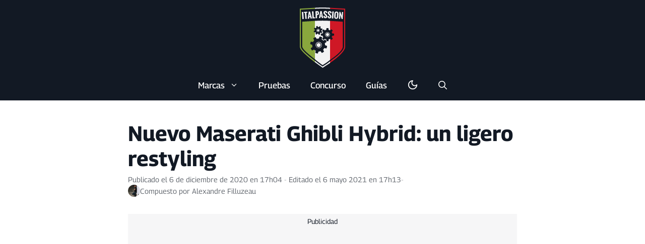

--- FILE ---
content_type: text/html; charset=UTF-8
request_url: https://www.italpassion.fr/es/maserati/nuevo-maserati-ghibli-hibrido-arbol-restylage/
body_size: 24131
content:
<!DOCTYPE html>
<html lang="es">
<head>
	<meta charset="UTF-8">
	<meta name='robots' content='index, follow, max-image-preview:large, max-snippet:-1, max-video-preview:-1' />
<meta name="viewport" content="width=device-width, initial-scale=1">
	<!-- This site is optimized with the Yoast SEO plugin v25.8 - https://yoast.com/wordpress/plugins/seo/ -->
	<title>Nuevo Maserati Ghibli Hybrid: un ligero restyling - ItalPassion</title>
	<meta name="description" content="El &quot;nuevo&quot; Ghibli híbrido de Maserati acaba de ser desvelado. Tras intensas bromas durante las últimas semanas con luces azuladas" />
	<link rel="canonical" href="https://www.italpassion.fr/es/maserati/nuevo-maserati-ghibli-hibrido-arbol-restylage/" />
	<meta property="og:locale" content="es_ES" />
	<meta property="og:type" content="article" />
	<meta property="og:title" content="Nuevo Maserati Ghibli Hybrid: un ligero restyling - ItalPassion" />
	<meta property="og:description" content="El &quot;nuevo&quot; Ghibli híbrido de Maserati acaba de ser desvelado. Tras intensas bromas durante las últimas semanas con luces azuladas" />
	<meta property="og:url" content="https://www.italpassion.fr/es/maserati/nuevo-maserati-ghibli-hibrido-arbol-restylage/" />
	<meta property="og:site_name" content="ItalPassion" />
	<meta property="article:publisher" content="https://www.facebook.com/italpassion" />
	<meta property="article:published_time" content="2020-12-06T16:04:00+00:00" />
	<meta property="article:modified_time" content="2021-05-06T15:13:14+00:00" />
	<meta property="og:image" content="https://www.italpassion.fr/wp-content/uploads/2021/05/maserati-ghibli-hybride-1.jpg" />
	<meta property="og:image:width" content="1280" />
	<meta property="og:image:height" content="1280" />
	<meta property="og:image:type" content="image/jpeg" />
	<meta name="author" content="Alexandre Filluzeau" />
	<meta name="twitter:card" content="summary_large_image" />
	<meta name="twitter:creator" content="@italpassion" />
	<meta name="twitter:site" content="@italpassion" />
	<script type="application/ld+json" class="yoast-schema-graph">{
    "@context": "https:\/\/schema.org",
    "@graph": [
        {
            "@type": "NewsArticle",
            "@id": "https:\/\/www.italpassion.fr\/es\/maserati\/nuevo-maserati-ghibli-hibrido-arbol-restylage\/#article",
            "isPartOf": {
                "@id": "https:\/\/www.italpassion.fr\/es\/maserati\/nuevo-maserati-ghibli-hibrido-arbol-restylage\/"
            },
            "author": {
                "name": "Alexandre Filluzeau",
                "@id": "https:\/\/www.italpassion.fr\/es\/#\/schema\/person\/36f747b2a759ca202d847e85a9434ca0"
            },
            "headline": "Nouvelle Maserati Ghibli Hybride : tr\u00e8s l\u00e9ger restylage",
            "datePublished": "2020-12-06T16:04:00+00:00",
            "dateModified": "2021-05-06T15:13:14+00:00",
            "mainEntityOfPage": {
                "@id": "https:\/\/www.italpassion.fr\/es\/maserati\/nuevo-maserati-ghibli-hibrido-arbol-restylage\/"
            },
            "wordCount": 899,
            "commentCount": 1,
            "publisher": {
                "@id": "https:\/\/www.italpassion.fr\/es\/#organization"
            },
            "image": {
                "@id": "https:\/\/www.italpassion.fr\/es\/maserati\/nuevo-maserati-ghibli-hibrido-arbol-restylage\/#primaryimage"
            },
            "thumbnailUrl": "https:\/\/www.italpassion.fr\/wp-content\/uploads\/2021\/05\/maserati-ghibli-hybride-1.jpg",
            "keywords": [
                "Maserati Ghibli"
            ],
            "articleSection": [
                "Maserati"
            ],
            "inLanguage": "es",
            "potentialAction": [
                {
                    "@type": "CommentAction",
                    "name": "C\u00f3mo",
                    "target": [
                        "https:\/\/www.italpassion.fr\/es\/maserati\/nuevo-maserati-ghibli-hibrido-arbol-restylage\/#respond"
                    ]
                }
            ]
        },
        {
            "@type": "WebPage",
            "@id": "https:\/\/www.italpassion.fr\/es\/maserati\/nuevo-maserati-ghibli-hibrido-arbol-restylage\/",
            "url": "https:\/\/www.italpassion.fr\/es\/maserati\/nuevo-maserati-ghibli-hibrido-arbol-restylage\/",
            "name": "Nuevo Maserati Ghibli Hybrid: un ligero restyling - ItalPassion",
            "isPartOf": {
                "@id": "https:\/\/www.italpassion.fr\/es\/#website"
            },
            "primaryImageOfPage": {
                "@id": "https:\/\/www.italpassion.fr\/es\/maserati\/nuevo-maserati-ghibli-hibrido-arbol-restylage\/#primaryimage"
            },
            "image": {
                "@id": "https:\/\/www.italpassion.fr\/es\/maserati\/nuevo-maserati-ghibli-hibrido-arbol-restylage\/#primaryimage"
            },
            "thumbnailUrl": "https:\/\/www.italpassion.fr\/wp-content\/uploads\/2021\/05\/maserati-ghibli-hybride-1.jpg",
            "datePublished": "2020-12-06T16:04:00+00:00",
            "dateModified": "2021-05-06T15:13:14+00:00",
            "description": "El \"nuevo\" Ghibli h\u00edbrido de Maserati acaba de ser desvelado. Tras intensas bromas durante las \u00faltimas semanas con luces azuladas",
            "breadcrumb": {
                "@id": "https:\/\/www.italpassion.fr\/es\/maserati\/nuevo-maserati-ghibli-hibrido-arbol-restylage\/#breadcrumb"
            },
            "inLanguage": "es",
            "potentialAction": [
                {
                    "@type": "ReadAction",
                    "target": [
                        "https:\/\/www.italpassion.fr\/es\/maserati\/nuevo-maserati-ghibli-hibrido-arbol-restylage\/"
                    ]
                }
            ]
        },
        {
            "@type": "ImageObject",
            "inLanguage": "es",
            "@id": "https:\/\/www.italpassion.fr\/es\/maserati\/nuevo-maserati-ghibli-hibrido-arbol-restylage\/#primaryimage",
            "url": "https:\/\/www.italpassion.fr\/wp-content\/uploads\/2021\/05\/maserati-ghibli-hybride-1.jpg",
            "contentUrl": "https:\/\/www.italpassion.fr\/wp-content\/uploads\/2021\/05\/maserati-ghibli-hybride-1.jpg",
            "width": 1280,
            "height": 1280
        },
        {
            "@type": "BreadcrumbList",
            "@id": "https:\/\/www.italpassion.fr\/es\/maserati\/nuevo-maserati-ghibli-hibrido-arbol-restylage\/#breadcrumb",
            "itemListElement": [
                {
                    "@type": "ListItem",
                    "position": 1,
                    "name": "Inicio",
                    "item": "https:\/\/www.italpassion.fr\/es\/"
                },
                {
                    "@type": "ListItem",
                    "position": 2,
                    "name": "Nuevo Maserati Ghibli Hybrid: un ligero restyling"
                }
            ]
        },
        {
            "@type": "WebSite",
            "@id": "https:\/\/www.italpassion.fr\/es\/#website",
            "url": "https:\/\/www.italpassion.fr\/es\/",
            "name": "ItalPassion",
            "description": "Entusiastas de los coches italianos",
            "publisher": {
                "@id": "https:\/\/www.italpassion.fr\/es\/#organization"
            },
            "potentialAction": [
                {
                    "@type": "SearchAction",
                    "target": {
                        "@type": "EntryPoint",
                        "urlTemplate": "https:\/\/www.italpassion.fr\/es\/?s={search_term_string}"
                    },
                    "query-input": {
                        "@type": "PropertyValueSpecification",
                        "valueRequired": true,
                        "valueName": "search_term_string"
                    }
                }
            ],
            "inLanguage": "es"
        },
        {
            "@type": "Organization",
            "@id": "https:\/\/www.italpassion.fr\/es\/#organization",
            "name": "Italpassion",
            "url": "https:\/\/www.italpassion.fr\/es\/",
            "logo": {
                "@type": "ImageObject",
                "inLanguage": "es",
                "@id": "https:\/\/www.italpassion.fr\/es\/#\/schema\/logo\/image\/",
                "url": "https:\/\/www.italpassion.fr\/wp-content\/uploads\/2023\/07\/italpassion-yoast.jpg",
                "contentUrl": "https:\/\/www.italpassion.fr\/wp-content\/uploads\/2023\/07\/italpassion-yoast.jpg",
                "width": 696,
                "height": 696,
                "caption": "Italpassion"
            },
            "image": {
                "@id": "https:\/\/www.italpassion.fr\/es\/#\/schema\/logo\/image\/"
            },
            "sameAs": [
                "https:\/\/www.facebook.com\/italpassion",
                "https:\/\/x.com\/italpassion",
                "https:\/\/www.instagram.com\/italpassionfr\/",
                "https:\/\/www.youtube.com\/channel\/UCleq-ByQaA42OjhopwevRjQ",
                "https:\/\/www.facebook.com\/italpassion.en\/",
                "https:\/\/www.facebook.com\/italpassion.it\/",
                "https:\/\/www.facebook.com\/italpassion.de\/",
                "https:\/\/www.facebook.com\/italpassion.ja\/"
            ]
        },
        {
            "@type": "Person",
            "@id": "https:\/\/www.italpassion.fr\/es\/#\/schema\/person\/36f747b2a759ca202d847e85a9434ca0",
            "name": "Alexandre Filluzeau",
            "image": {
                "@type": "ImageObject",
                "inLanguage": "es",
                "@id": "https:\/\/www.italpassion.fr\/es\/#\/schema\/person\/image\/",
                "url": "https:\/\/www.italpassion.fr\/wp-content\/uploads\/2025\/04\/avatar-alexandre-160x160.jpg",
                "contentUrl": "https:\/\/www.italpassion.fr\/wp-content\/uploads\/2025\/04\/avatar-alexandre-160x160.jpg",
                "caption": "Alexandre Filluzeau"
            },
            "description": "Fundador del sitio web ItalPassion, apasionado de los coches italianos y de Italia en general. Aporto una mirada cr\u00edtica y t\u00e9cnica a las noticias de las marcas italianas cuando es posible. Propietario de un Maserati GranTurismo, Alfa Romeo MiTo, Lancia Fulvia y Ducati 695. Ex-propietario de un Alfa Romeo Giulia.",
            "sameAs": [
                "https:\/\/www.italpassion.fr\/"
            ],
            "url": "https:\/\/www.italpassion.fr\/es\/author\/alexandre\/"
        }
    ]
}</script>
	<!-- / Yoast SEO plugin. -->


<link rel="alternate" type="application/rss+xml" title="ItalPassion &raquo; Feed" href="https://www.italpassion.fr/es/feed/" />
<link rel="alternate" type="application/rss+xml" title="Maserati &raquo; Flux" href="https://www.italpassion.fr/es/categoria/maserati/feed/">
<link rel="alternate" type="application/rss+xml" title="Maserati Ghibli &raquo; Flux" href="https://www.italpassion.fr/es/etiqueta/maserati-ghibli/feed/">
<link rel="alternate" title="oEmbed (JSON)" type="application/json+oembed" href="https://www.italpassion.fr/es/wp-json/oembed/1.0/embed?url=https%3A%2F%2Fwww.italpassion.fr%2Fes%2Fmaserati%2Fnuevo-maserati-ghibli-hibrido-arbol-restylage%2F" />
<link rel="alternate" title="oEmbed (XML)" type="text/xml+oembed" href="https://www.italpassion.fr/es/wp-json/oembed/1.0/embed?url=https%3A%2F%2Fwww.italpassion.fr%2Fes%2Fmaserati%2Fnuevo-maserati-ghibli-hibrido-arbol-restylage%2F&#038;format=xml" />
<link rel="preload" data-generateperf-preload href="https://www.italpassion.fr/wp-content/plugins/generateperf/fonts/georama-variable.woff2" as="font" type="font/woff2" crossorigin="anonymous">
<script src="https://cache.consentframework.com/js/pa/34537/c/kwmdJ/stub" defer></script>
<script src="https://choices.consentframework.com/js/pa/34537/c/kwmdJ/cmp" defer></script><style id='wp-img-auto-sizes-contain-inline-css'>
img:is([sizes=auto i],[sizes^="auto," i]){contain-intrinsic-size:3000px 1500px}
/*# sourceURL=wp-img-auto-sizes-contain-inline-css */
</style>
<link rel="stylesheet" id="generate-comments-css" href="https://www.italpassion.fr/wp-content/cache/perfmatters/www.italpassion.fr/minify/8ab8342cd655.comments.min.css?ver=3.0.0" media="all">
<link rel='stylesheet' id='font-georama-css' href='https://www.italpassion.fr/wp-content/plugins/generateperf/fonts-css/georama.css?ver=3.0.0' media='all' />
<link rel='stylesheet' id='wp-block-library-css' href='https://www.italpassion.fr/wp-includes/css/dist/block-library/common.min.css?ver=6.9' media='all' />
<link rel='stylesheet' id='wp-block-heading-css' href='https://www.italpassion.fr/wp-includes/blocks/heading/style.min.css?ver=6.9' media='all' />
<link rel='stylesheet' id='wp-block-image-css' href='https://www.italpassion.fr/wp-includes/blocks/image/style.min.css?ver=6.9' media='all' />
<link rel='stylesheet' id='wp-block-list-css' href='https://www.italpassion.fr/wp-includes/blocks/list/style.min.css?ver=6.9' media='all' />
<link rel='stylesheet' id='wp-block-embed-css' href='https://www.italpassion.fr/wp-includes/blocks/embed/style.min.css?ver=6.9' media='all' />
<link rel='stylesheet' id='wp-block-paragraph-css' href='https://www.italpassion.fr/wp-includes/blocks/paragraph/style.min.css?ver=6.9' media='all' />
<link rel='stylesheet' id='wp-block-social-links-css' href='https://www.italpassion.fr/wp-includes/blocks/social-links/style.min.css?ver=6.9' media='all' />
<style id='global-styles-inline-css'>
:root{--wp--preset--aspect-ratio--square: 1;--wp--preset--aspect-ratio--4-3: 4/3;--wp--preset--aspect-ratio--3-4: 3/4;--wp--preset--aspect-ratio--3-2: 3/2;--wp--preset--aspect-ratio--2-3: 2/3;--wp--preset--aspect-ratio--16-9: 16/9;--wp--preset--aspect-ratio--9-16: 9/16;--wp--preset--color--black: #000000;--wp--preset--color--cyan-bluish-gray: #abb8c3;--wp--preset--color--white: #ffffff;--wp--preset--color--pale-pink: #f78da7;--wp--preset--color--vivid-red: #cf2e2e;--wp--preset--color--luminous-vivid-orange: #ff6900;--wp--preset--color--luminous-vivid-amber: #fcb900;--wp--preset--color--light-green-cyan: #7bdcb5;--wp--preset--color--vivid-green-cyan: #00d084;--wp--preset--color--pale-cyan-blue: #8ed1fc;--wp--preset--color--vivid-cyan-blue: #0693e3;--wp--preset--color--vivid-purple: #9b51e0;--wp--preset--color--primary: var(--primary);--wp--preset--color--secondary: var(--secondary);--wp--preset--color--lightest: var(--lightest);--wp--preset--color--light: var(--light);--wp--preset--color--medium: var(--medium);--wp--preset--color--dark: var(--dark);--wp--preset--color--darkest: var(--darkest);--wp--preset--gradient--vivid-cyan-blue-to-vivid-purple: linear-gradient(135deg,rgb(6,147,227) 0%,rgb(155,81,224) 100%);--wp--preset--gradient--light-green-cyan-to-vivid-green-cyan: linear-gradient(135deg,rgb(122,220,180) 0%,rgb(0,208,130) 100%);--wp--preset--gradient--luminous-vivid-amber-to-luminous-vivid-orange: linear-gradient(135deg,rgb(252,185,0) 0%,rgb(255,105,0) 100%);--wp--preset--gradient--luminous-vivid-orange-to-vivid-red: linear-gradient(135deg,rgb(255,105,0) 0%,rgb(207,46,46) 100%);--wp--preset--gradient--very-light-gray-to-cyan-bluish-gray: linear-gradient(135deg,rgb(238,238,238) 0%,rgb(169,184,195) 100%);--wp--preset--gradient--cool-to-warm-spectrum: linear-gradient(135deg,rgb(74,234,220) 0%,rgb(151,120,209) 20%,rgb(207,42,186) 40%,rgb(238,44,130) 60%,rgb(251,105,98) 80%,rgb(254,248,76) 100%);--wp--preset--gradient--blush-light-purple: linear-gradient(135deg,rgb(255,206,236) 0%,rgb(152,150,240) 100%);--wp--preset--gradient--blush-bordeaux: linear-gradient(135deg,rgb(254,205,165) 0%,rgb(254,45,45) 50%,rgb(107,0,62) 100%);--wp--preset--gradient--luminous-dusk: linear-gradient(135deg,rgb(255,203,112) 0%,rgb(199,81,192) 50%,rgb(65,88,208) 100%);--wp--preset--gradient--pale-ocean: linear-gradient(135deg,rgb(255,245,203) 0%,rgb(182,227,212) 50%,rgb(51,167,181) 100%);--wp--preset--gradient--electric-grass: linear-gradient(135deg,rgb(202,248,128) 0%,rgb(113,206,126) 100%);--wp--preset--gradient--midnight: linear-gradient(135deg,rgb(2,3,129) 0%,rgb(40,116,252) 100%);--wp--preset--font-size--small: 13px;--wp--preset--font-size--medium: 20px;--wp--preset--font-size--large: 36px;--wp--preset--font-size--x-large: 42px;--wp--preset--spacing--20: 0.44rem;--wp--preset--spacing--30: 0.67rem;--wp--preset--spacing--40: 1rem;--wp--preset--spacing--50: 1.5rem;--wp--preset--spacing--60: 2.25rem;--wp--preset--spacing--70: 3.38rem;--wp--preset--spacing--80: 5.06rem;--wp--preset--shadow--natural: 6px 6px 9px rgba(0, 0, 0, 0.2);--wp--preset--shadow--deep: 12px 12px 50px rgba(0, 0, 0, 0.4);--wp--preset--shadow--sharp: 6px 6px 0px rgba(0, 0, 0, 0.2);--wp--preset--shadow--outlined: 6px 6px 0px -3px rgb(255, 255, 255), 6px 6px rgb(0, 0, 0);--wp--preset--shadow--crisp: 6px 6px 0px rgb(0, 0, 0);}:where(.is-layout-flex){gap: 0.5em;}:where(.is-layout-grid){gap: 0.5em;}body .is-layout-flex{display: flex;}.is-layout-flex{flex-wrap: wrap;align-items: center;}.is-layout-flex > :is(*, div){margin: 0;}body .is-layout-grid{display: grid;}.is-layout-grid > :is(*, div){margin: 0;}:where(.wp-block-columns.is-layout-flex){gap: 2em;}:where(.wp-block-columns.is-layout-grid){gap: 2em;}:where(.wp-block-post-template.is-layout-flex){gap: 1.25em;}:where(.wp-block-post-template.is-layout-grid){gap: 1.25em;}.has-black-color{color: var(--wp--preset--color--black) !important;}.has-cyan-bluish-gray-color{color: var(--wp--preset--color--cyan-bluish-gray) !important;}.has-white-color{color: var(--wp--preset--color--white) !important;}.has-pale-pink-color{color: var(--wp--preset--color--pale-pink) !important;}.has-vivid-red-color{color: var(--wp--preset--color--vivid-red) !important;}.has-luminous-vivid-orange-color{color: var(--wp--preset--color--luminous-vivid-orange) !important;}.has-luminous-vivid-amber-color{color: var(--wp--preset--color--luminous-vivid-amber) !important;}.has-light-green-cyan-color{color: var(--wp--preset--color--light-green-cyan) !important;}.has-vivid-green-cyan-color{color: var(--wp--preset--color--vivid-green-cyan) !important;}.has-pale-cyan-blue-color{color: var(--wp--preset--color--pale-cyan-blue) !important;}.has-vivid-cyan-blue-color{color: var(--wp--preset--color--vivid-cyan-blue) !important;}.has-vivid-purple-color{color: var(--wp--preset--color--vivid-purple) !important;}.has-black-background-color{background-color: var(--wp--preset--color--black) !important;}.has-cyan-bluish-gray-background-color{background-color: var(--wp--preset--color--cyan-bluish-gray) !important;}.has-white-background-color{background-color: var(--wp--preset--color--white) !important;}.has-pale-pink-background-color{background-color: var(--wp--preset--color--pale-pink) !important;}.has-vivid-red-background-color{background-color: var(--wp--preset--color--vivid-red) !important;}.has-luminous-vivid-orange-background-color{background-color: var(--wp--preset--color--luminous-vivid-orange) !important;}.has-luminous-vivid-amber-background-color{background-color: var(--wp--preset--color--luminous-vivid-amber) !important;}.has-light-green-cyan-background-color{background-color: var(--wp--preset--color--light-green-cyan) !important;}.has-vivid-green-cyan-background-color{background-color: var(--wp--preset--color--vivid-green-cyan) !important;}.has-pale-cyan-blue-background-color{background-color: var(--wp--preset--color--pale-cyan-blue) !important;}.has-vivid-cyan-blue-background-color{background-color: var(--wp--preset--color--vivid-cyan-blue) !important;}.has-vivid-purple-background-color{background-color: var(--wp--preset--color--vivid-purple) !important;}.has-black-border-color{border-color: var(--wp--preset--color--black) !important;}.has-cyan-bluish-gray-border-color{border-color: var(--wp--preset--color--cyan-bluish-gray) !important;}.has-white-border-color{border-color: var(--wp--preset--color--white) !important;}.has-pale-pink-border-color{border-color: var(--wp--preset--color--pale-pink) !important;}.has-vivid-red-border-color{border-color: var(--wp--preset--color--vivid-red) !important;}.has-luminous-vivid-orange-border-color{border-color: var(--wp--preset--color--luminous-vivid-orange) !important;}.has-luminous-vivid-amber-border-color{border-color: var(--wp--preset--color--luminous-vivid-amber) !important;}.has-light-green-cyan-border-color{border-color: var(--wp--preset--color--light-green-cyan) !important;}.has-vivid-green-cyan-border-color{border-color: var(--wp--preset--color--vivid-green-cyan) !important;}.has-pale-cyan-blue-border-color{border-color: var(--wp--preset--color--pale-cyan-blue) !important;}.has-vivid-cyan-blue-border-color{border-color: var(--wp--preset--color--vivid-cyan-blue) !important;}.has-vivid-purple-border-color{border-color: var(--wp--preset--color--vivid-purple) !important;}.has-vivid-cyan-blue-to-vivid-purple-gradient-background{background: var(--wp--preset--gradient--vivid-cyan-blue-to-vivid-purple) !important;}.has-light-green-cyan-to-vivid-green-cyan-gradient-background{background: var(--wp--preset--gradient--light-green-cyan-to-vivid-green-cyan) !important;}.has-luminous-vivid-amber-to-luminous-vivid-orange-gradient-background{background: var(--wp--preset--gradient--luminous-vivid-amber-to-luminous-vivid-orange) !important;}.has-luminous-vivid-orange-to-vivid-red-gradient-background{background: var(--wp--preset--gradient--luminous-vivid-orange-to-vivid-red) !important;}.has-very-light-gray-to-cyan-bluish-gray-gradient-background{background: var(--wp--preset--gradient--very-light-gray-to-cyan-bluish-gray) !important;}.has-cool-to-warm-spectrum-gradient-background{background: var(--wp--preset--gradient--cool-to-warm-spectrum) !important;}.has-blush-light-purple-gradient-background{background: var(--wp--preset--gradient--blush-light-purple) !important;}.has-blush-bordeaux-gradient-background{background: var(--wp--preset--gradient--blush-bordeaux) !important;}.has-luminous-dusk-gradient-background{background: var(--wp--preset--gradient--luminous-dusk) !important;}.has-pale-ocean-gradient-background{background: var(--wp--preset--gradient--pale-ocean) !important;}.has-electric-grass-gradient-background{background: var(--wp--preset--gradient--electric-grass) !important;}.has-midnight-gradient-background{background: var(--wp--preset--gradient--midnight) !important;}.has-small-font-size{font-size: var(--wp--preset--font-size--small) !important;}.has-medium-font-size{font-size: var(--wp--preset--font-size--medium) !important;}.has-large-font-size{font-size: var(--wp--preset--font-size--large) !important;}.has-x-large-font-size{font-size: var(--wp--preset--font-size--x-large) !important;}
/*# sourceURL=global-styles-inline-css */
</style>

<link rel='stylesheet' id='wp-block-latest-posts-css' href='https://www.italpassion.fr/wp-includes/blocks/latest-posts/style.min.css?ver=6.9' media='all' />
<link rel='stylesheet' id='wpa-css-css' href='https://www.italpassion.fr/wp-content/plugins/honeypot/includes/css/wpa.css?ver=2.3.04' media='all' />
<link rel='stylesheet' id='trp-language-switcher-style-css' href='https://www.italpassion.fr/wp-content/plugins/translatepress-multilingual/assets/css/trp-language-switcher.css?ver=2.7.3' media='all' />
<link rel='stylesheet' id='generate-style-css' href='https://www.italpassion.fr/wp-content/themes/generatepress/assets/css/main.min.css?ver=3.6.1' media='all' />
<style id='generate-style-inline-css'>
:root{--border-radius:10px;}
.is-right-sidebar{width:15%;}.is-left-sidebar{width:15%;}.site-content .content-area{width:70%;}@media (max-width: 767px){.main-navigation .menu-toggle,.sidebar-nav-mobile:not(#sticky-placeholder){display:block;}.main-navigation ul,.gen-sidebar-nav,.main-navigation:not(.slideout-navigation):not(.toggled) .main-nav > ul,.has-inline-mobile-toggle #site-navigation .inside-navigation > *:not(.navigation-search):not(.main-nav){display:none;}.nav-align-right .inside-navigation,.nav-align-center .inside-navigation{justify-content:space-between;}}
.dynamic-author-image-rounded{border-radius:100%;}.dynamic-featured-image, .dynamic-author-image{vertical-align:middle;}.one-container.blog .dynamic-content-template:not(:last-child), .one-container.archive .dynamic-content-template:not(:last-child){padding-bottom:0px;}.dynamic-entry-excerpt > p:last-child{margin-bottom:0px;}
/*# sourceURL=generate-style-inline-css */
</style>
<link rel="stylesheet" id="generateperf-reset-css" href="https://www.italpassion.fr/wp-content/cache/perfmatters/www.italpassion.fr/minify/292d10597878.reset.min.css?ver=3.0.0" media="all">
<link rel="stylesheet" id="generateperf-theme-switch-css" href="https://www.italpassion.fr/wp-content/cache/perfmatters/www.italpassion.fr/minify/d41eace2ea61.theme-switch.min.css?ver=3.0.0" media="all">
<link rel="stylesheet" id="generateperf-articles-cards-css" href="https://www.italpassion.fr/wp-content/cache/perfmatters/www.italpassion.fr/minify/9cf4ff70683b.articles-reset-cover.min.css?ver=3.0.0" media="all">
<link rel="stylesheet" id="generateperf-overlay-css" href="https://www.italpassion.fr/wp-content/cache/perfmatters/www.italpassion.fr/minify/ae55a53e979e.overlay.min.css?ver=3.0.0" media="all">
<link rel="stylesheet" id="generateperf-social-share-css" href="https://www.italpassion.fr/wp-content/cache/perfmatters/www.italpassion.fr/minify/cd2ee5dad1b9.social-share.min.css?ver=3.0.0" media="all">
<link rel='stylesheet' id='generatepress-dynamic-css' href='https://www.italpassion.fr/wp-content/uploads/generatepress/style.min.css?ver=1764613145' media='all' />
<link rel="stylesheet" id="generate-child-css" href="https://www.italpassion.fr/wp-content/cache/perfmatters/www.italpassion.fr/minify/19913e5b0b24.style.min.css?ver=1764080609" media="all">
<link rel='stylesheet' id='generateblocks-global-css' href='https://www.italpassion.fr/wp-content/uploads/generateblocks/style-global.css?ver=1743498385' media='all' />
<style id='generateblocks-inline-css'>
:root{--gb-container-width:1200px;}.gb-container .wp-block-image img{vertical-align:middle;}.gb-grid-wrapper .wp-block-image{margin-bottom:0;}.gb-highlight{background:none;}.gb-shape{line-height:0;}.gb-container-link{position:absolute;top:0;right:0;bottom:0;left:0;z-index:99;}.gb-element-fa6400bf{margin-bottom:20px}.gb-element-8a3c9383{margin-left:auto;margin-right:auto;max-width:var(u002du002dgb-container-width);padding-left:20px;padding-right:20px;text-align:center}.gb-element-a114df82{background-color:#121924;color:#ffffff}.gb-element-a114df82 a{color:#ffffff}.gb-element-a114df82 a:hover{color:var(--secondary)}.gb-element-35f4c4a8{margin-left:auto;margin-right:auto;max-width:var(--gb-container-width);position:relative;padding:40px 20px}.gb-element-dca29d65{column-gap:20px;display:flex;flex-direction:row;row-gap:20px}@media (max-width:1024px){.gb-element-dca29d65{flex-direction:column}}@media (max-width:767px){.gb-element-dca29d65{grid-template-columns:1fr}}.gb-element-c9e3dac4{width:40%}@media (max-width:1024px){.gb-element-c9e3dac4{order:2;width:100%}}.gb-element-bea6ea6a{align-items:center;display:flex;justify-content:center;width:20%}@media (max-width:1024px){.gb-element-bea6ea6a{order:1;width:100%}}.gb-element-152659c0{width:40%}@media (max-width:1024px){.gb-element-152659c0{order:3;width:100%}}.gb-element-1374e548{background-color:rgba(142,166,76,0.49);margin-bottom:20px;margin-top:20px;border-radius:10px;padding:10px}.gb-media-013cadcc{height:auto;max-width:100%;object-fit:cover;width:100px}.gb-text-721a70b1{align-items:center;column-gap:0.5em;display:inline-flex;font-weight:500;margin-bottom:0px}.gb-text-721a70b1 .gb-shape svg{width:1em;height:1em;fill:currentColor}
/*# sourceURL=generateblocks-inline-css */
</style>
<script src="https://www.italpassion.fr/wp-includes/js/jquery/jquery.min.js?ver=3.7.1" id="jquery-core-js"></script>
<script src="https://www.italpassion.fr/wp-includes/js/jquery/jquery-migrate.min.js?ver=3.4.1" id="jquery-migrate-js" defer></script>
<link rel="https://api.w.org/" href="https://www.italpassion.fr/es/wp-json/" /><link rel="alternate" title="JSON" type="application/json" href="https://www.italpassion.fr/es/wp-json/wp/v2/posts/29367" />
<script data-nowprocket data-cfasync="false">if(localStorage.theme==="dark"||(!localStorage.theme && window.matchMedia("(prefers-color-scheme: dark)").matches)){document.querySelector("html").classList.add("dark");}</script><link rel="alternate" hreflang="fr" href="https://www.italpassion.fr/maserati/nouvelle-maserati-ghibli-hybride-tres-leger-restylage/"/>
<link rel="alternate" hreflang="en" href="https://www.italpassion.fr/en/maserati/new-maserati-ghibli-hybrid-leger-restylage/"/>
<link rel="alternate" hreflang="it" href="https://www.italpassion.fr/it/maserati/nuovo-maserati-ghibli-ibrido-alberi-leger-restylage/"/>
<link rel="alternate" hreflang="es" href="https://www.italpassion.fr/es/maserati/nuevo-maserati-ghibli-hibrido-arbol-restylage/"/>
<link rel="alternate" hreflang="pt" href="https://www.italpassion.fr/pt/maserati/novo-maserati-ghibli-hybrid-trees-leger-restylage/"/>
<link rel="alternate" hreflang="de" href="https://www.italpassion.fr/de/maserati/neue-maserati-ghibli-hybrid-tres-leger-restylage/"/>
<link rel="alternate" hreflang="ja" href="https://www.italpassion.fr/ja/マサラティー/ニューマセライ・ギブリ・ハイブリッド・ツリー/"/>
<link rel="alternate" hreflang="tr" href="https://www.italpassion.fr/tr/maserati/yeni-maserati-ghibli-hybrid-trees-leger-restylage/"/>
<link rel="alternate" hreflang="nl" href="https://www.italpassion.fr/nl/maserati/nieuwe-maserati-ghibli-hybride-zeer-lichte-restyling/"/>
<link rel="pingback" href="https://www.italpassion.fr/xmlrpc.php">
      <meta name="onesignal" content="wordpress-plugin"/>
            <script type="pmdelayedscript" data-cfasync="false" data-no-optimize="1" data-no-defer="1" data-no-minify="1">

      window.OneSignalDeferred = window.OneSignalDeferred || [];

      OneSignalDeferred.push(function(OneSignal) {
        var oneSignal_options = {};
        window._oneSignalInitOptions = oneSignal_options;

        oneSignal_options['serviceWorkerParam'] = { scope: '/wp-content/plugins/onesignal-free-web-push-notifications/sdk_files/push/onesignal/' };
oneSignal_options['serviceWorkerPath'] = 'OneSignalSDKWorker.js';

        OneSignal.Notifications.setDefaultUrl("https://www.italpassion.fr");

        oneSignal_options['wordpress'] = true;
oneSignal_options['appId'] = '0f14cb4e-7dd2-460b-8117-5f9d74256992';
oneSignal_options['allowLocalhostAsSecureOrigin'] = true;
oneSignal_options['welcomeNotification'] = { };
oneSignal_options['welcomeNotification']['title'] = "";
oneSignal_options['welcomeNotification']['message'] = "";
oneSignal_options['path'] = "https://www.italpassion.fr/wp-content/plugins/onesignal-free-web-push-notifications/sdk_files/";
oneSignal_options['promptOptions'] = { };
oneSignal_options['promptOptions']['actionMessage'] = "Passionné par les voitures italiennes ? Soyez informé des dernières actualités";
oneSignal_options['promptOptions']['acceptButtonText'] = "J'accepte";
oneSignal_options['promptOptions']['cancelButtonText'] = "Non merci";
              OneSignal.init(window._oneSignalInitOptions);
                    });

      function documentInitOneSignal() {
        var oneSignal_elements = document.getElementsByClassName("OneSignal-prompt");

        var oneSignalLinkClickHandler = function(event) { OneSignal.Notifications.requestPermission(); event.preventDefault(); };        for(var i = 0; i < oneSignal_elements.length; i++)
          oneSignal_elements[i].addEventListener('click', oneSignalLinkClickHandler, false);
      }

      if (document.readyState === 'complete') {
           documentInitOneSignal();
      }
      else {
           window.addEventListener("load", function(event){
               documentInitOneSignal();
          });
      }
    </script>
<link rel="license" href="https://creativecommons.org/licenses/by-sa/4.0/deed.fr">
<link rel="icon" href="https://www.italpassion.fr/wp-content/uploads/2021/04/cropped-logo-italpassion-32x32.png" sizes="32x32" />
<link rel="icon" href="https://www.italpassion.fr/wp-content/uploads/2021/04/cropped-logo-italpassion-192x192.png" sizes="192x192" />
<link rel="apple-touch-icon" href="https://www.italpassion.fr/wp-content/uploads/2021/04/cropped-logo-italpassion-180x180.png" />
<meta name="msapplication-TileImage" content="https://www.italpassion.fr/wp-content/uploads/2021/04/cropped-logo-italpassion-270x270.png" />
<style>.perfmatters-lazy-youtube{position:relative;width:100%;max-width:100%;height:0;padding-bottom:56.23%;overflow:hidden}.perfmatters-lazy-youtube img{position:absolute;top:0;right:0;bottom:0;left:0;display:block;width:100%;max-width:100%;height:auto;margin:auto;border:none;cursor:pointer;transition:.5s all;-webkit-transition:.5s all;-moz-transition:.5s all}.perfmatters-lazy-youtube img:hover{-webkit-filter:brightness(75%)}.perfmatters-lazy-youtube .play{position:absolute;top:50%;left:50%;right:auto;width:68px;height:48px;margin-left:-34px;margin-top:-24px;background:url(https://www.italpassion.fr/wp-content/plugins/perfmatters/img/youtube.svg) no-repeat;background-position:center;background-size:cover;pointer-events:none;filter:grayscale(1)}.perfmatters-lazy-youtube:hover .play{filter:grayscale(0)}.perfmatters-lazy-youtube iframe{position:absolute;top:0;left:0;width:100%;height:100%;z-index:99}.wp-has-aspect-ratio .wp-block-embed__wrapper{position:relative;}.wp-has-aspect-ratio .perfmatters-lazy-youtube{position:absolute;top:0;right:0;bottom:0;left:0;width:100%;height:100%;padding-bottom:0}</style></head>

<body class="wp-singular post-template-default single single-post postid-29367 single-format-standard wp-custom-logo wp-embed-responsive wp-theme-generatepress wp-child-theme-generateperf post-image-below-header post-image-aligned-center sticky-menu-fade translatepress-es_ES both-sidebars nav-below-header one-container header-aligned-center dropdown-hover" itemtype="https://schema.org/Blog" itemscope>
	<a class="screen-reader-text skip-link" href="#content" title="Saltar al contenido" data-no-translation="" data-trp-gettext="" data-no-translation-title="">Saltar al contenido</a>		<header class="site-header" id="masthead" aria-label="Sitio"  itemtype="https://schema.org/WPHeader" itemscope data-no-translation-aria-label="">
			<div class="inside-header grid-container">
				<div class="site-logo"><a href="https://www.italpassion.fr/es/" title="ItalPassion" rel="home" aria-label="Volver a la página de inicio" data-no-translation-aria-label=""><img  class="header-image is-logo-image" alt="ItalPassion" src="https://www.italpassion.fr/wp-content/uploads/2025/04/logo-italpassion.svg" width="135" height="179" loading="eager" decoding="async" fetchpriority="high" data-skip-lazy="true"></a></div>			</div>
		</header>
				<nav class="main-navigation nav-align-center has-menu-bar-items sub-menu-right" id="site-navigation" aria-label="Principal"  itemtype="https://schema.org/SiteNavigationElement" itemscope data-no-translation-aria-label="">
			<div class="inside-navigation grid-container">
								<button class="menu-toggle" aria-controls="primary-menu" aria-expanded="false">
					<span class="gp-icon icon-menu-bars"><svg viewbox="0 0 512 512" aria-hidden="true" xmlns="http://www.w3.org/2000/svg" width="1em" height="1em"><path d="M0 96c0-13.255 10.745-24 24-24h464c13.255 0 24 10.745 24 24s-10.745 24-24 24H24c-13.255 0-24-10.745-24-24zm0 160c0-13.255 10.745-24 24-24h464c13.255 0 24 10.745 24 24s-10.745 24-24 24H24c-13.255 0-24-10.745-24-24zm0 160c0-13.255 10.745-24 24-24h464c13.255 0 24 10.745 24 24s-10.745 24-24 24H24c-13.255 0-24-10.745-24-24z" /></svg><svg viewbox="0 0 512 512" aria-hidden="true" xmlns="http://www.w3.org/2000/svg" width="1em" height="1em"><path d="M71.029 71.029c9.373-9.372 24.569-9.372 33.942 0L256 222.059l151.029-151.03c9.373-9.372 24.569-9.372 33.942 0 9.372 9.373 9.372 24.569 0 33.942L289.941 256l151.03 151.029c9.372 9.373 9.372 24.569 0 33.942-9.373 9.372-24.569 9.372-33.942 0L256 289.941l-151.029 151.03c-9.373 9.372-24.569 9.372-33.942 0-9.372-9.373-9.372-24.569 0-33.942L222.059 256 71.029 104.971c-9.372-9.373-9.372-24.569 0-33.942z" /></svg></span><span class="mobile-menu" data-no-translation="" data-trp-gettext="">Menú</span>				</button>
				<div id="primary-menu" class="main-nav"><ul id="menu-menu-principal" class="menu sf-menu"><li id="menu-item-29099" class="menu-item menu-item-type-custom menu-item-object-custom menu-item-has-children menu-item-29099"><a href="#">Marcas<span role="presentation" class="dropdown-menu-toggle"><span class="gp-icon icon-arrow"><svg viewbox="0 0 330 512" aria-hidden="true" xmlns="http://www.w3.org/2000/svg" width="1em" height="1em"><path d="M305.913 197.085c0 2.266-1.133 4.815-2.833 6.514L171.087 335.593c-1.7 1.7-4.249 2.832-6.515 2.832s-4.815-1.133-6.515-2.832L26.064 203.599c-1.7-1.7-2.832-4.248-2.832-6.514s1.132-4.816 2.832-6.515l14.162-14.163c1.7-1.699 3.966-2.832 6.515-2.832 2.266 0 4.815 1.133 6.515 2.832l111.316 111.317 111.316-111.317c1.7-1.699 4.249-2.832 6.515-2.832s4.815 1.133 6.515 2.832l14.162 14.163c1.7 1.7 2.833 4.249 2.833 6.515z" /></svg></span></span></a>
<ul class="sub-menu">
	<li id="menu-item-44376" class="menu-item menu-item-type-custom menu-item-object-custom menu-item-44376"><a href="https://www.italpassion.fr/es/abarth/">Abarth</a></li>
	<li id="menu-item-44377" class="menu-item menu-item-type-custom menu-item-object-custom menu-item-44377"><a href="https://www.italpassion.fr/es/alfa-romeo/">Alfa Romeo</a></li>
	<li id="menu-item-44378" class="menu-item menu-item-type-custom menu-item-object-custom menu-item-44378"><a href="https://www.italpassion.fr/es/ferrari/">Ferrari</a></li>
	<li id="menu-item-44379" class="menu-item menu-item-type-custom menu-item-object-custom menu-item-44379"><a href="https://www.italpassion.fr/es/fiat/">Fiat</a></li>
	<li id="menu-item-44380" class="menu-item menu-item-type-custom menu-item-object-custom menu-item-44380"><a href="https://www.italpassion.fr/es/lamborghini/">Lamborghini</a></li>
	<li id="menu-item-44381" class="menu-item menu-item-type-custom menu-item-object-custom menu-item-44381"><a href="https://www.italpassion.fr/es/lancia/">Lancia</a></li>
	<li id="menu-item-44382" class="menu-item menu-item-type-custom menu-item-object-custom menu-item-44382"><a href="https://www.italpassion.fr/es/maserati/">Maserati</a></li>
	<li id="menu-item-44383" class="menu-item menu-item-type-custom menu-item-object-custom menu-item-44383"><a href="https://www.italpassion.fr/es/pagani/">Pagani</a></li>
</ul>
</li>
<li id="menu-item-44384" class="menu-item menu-item-type-custom menu-item-object-custom menu-item-44384"><a href="https://www.italpassion.fr/es/essais/">Pruebas</a></li>
<li id="menu-item-44385" class="menu-item menu-item-type-custom menu-item-object-custom menu-item-44385"><a href="https://www.italpassion.fr/es/competition/">Concurso</a></li>
<li id="menu-item-44386" class="menu-item menu-item-type-custom menu-item-object-custom menu-item-44386"><a href="https://www.italpassion.fr/es/guides/">Guías</a></li>
</ul></div><div class="menu-bar-items"><span class="menu-bar-item"><a href="#" class="theme-toggler" aria-label="Conmutar modo oscuro/claro" data-no-translation-aria-label=""><svg aria-hidden="true" focusable="false" class="icon icon-moon" width="22" height="22"><use xlink:href="#icon-moon"></use></svg><svg aria-hidden="true" focusable="false" class="icon icon-sun" width="22" height="22"><use xlink:href="#icon-sun"></use></svg></a></span>	<span class="menu-bar-item">
		<a href="#" role="button" aria-label="Abrir búsqueda" aria-haspopup="dialog" aria-controls="gp-search" data-gpmodal-trigger="gp-search" data-no-translation-aria-label=""><span class="gp-icon icon-search"><svg viewbox="0 0 512 512" aria-hidden="true" xmlns="http://www.w3.org/2000/svg" width="1em" height="1em"><path fill-rule="evenodd" clip-rule="evenodd" d="M208 48c-88.366 0-160 71.634-160 160s71.634 160 160 160 160-71.634 160-160S296.366 48 208 48zM0 208C0 93.125 93.125 0 208 0s208 93.125 208 208c0 48.741-16.765 93.566-44.843 129.024l133.826 134.018c9.366 9.379 9.355 24.575-.025 33.941-9.379 9.366-24.575 9.355-33.941-.025L337.238 370.987C301.747 399.167 256.839 416 208 416 93.125 416 0 322.875 0 208z" /></svg><svg viewbox="0 0 512 512" aria-hidden="true" xmlns="http://www.w3.org/2000/svg" width="1em" height="1em"><path d="M71.029 71.029c9.373-9.372 24.569-9.372 33.942 0L256 222.059l151.029-151.03c9.373-9.372 24.569-9.372 33.942 0 9.372 9.373 9.372 24.569 0 33.942L289.941 256l151.03 151.029c9.372 9.373 9.372 24.569 0 33.942-9.373 9.372-24.569 9.372-33.942 0L256 289.941l-151.029 151.03c-9.373 9.372-24.569 9.372-33.942 0-9.372-9.373-9.372-24.569 0-33.942L222.059 256 71.029 104.971c-9.372-9.373-9.372-24.569 0-33.942z" /></svg></span></a>
	</span>
	</div>			</div>
		</nav>
		
	<div class="site grid-container container hfeed" id="page">
				<div class="site-content" id="content">
			
	<div class="content-area" id="primary">
		<main class="site-main" id="main">
			
<article id="post-29367" class="post-29367 post type-post status-publish format-standard has-post-thumbnail hentry category-maserati tag-maserati-ghibli" itemtype="https://schema.org/CreativeWork" itemscope>
	<div class="inside-article">
					<header class="entry-header">
				<h1 class="entry-title" itemprop="headline">Nuevo Maserati Ghibli Hybrid: un ligero restyling</h1>		<div class="entry-meta">
			<span class="posted-on"><time class="entry-date published" datetime="2020-12-06T17:04:00+01:00" itemprop="datePublished">Publicado el 6 de diciembre de 2020 en 17h04</time><span class="meta-separator" aria-hidden="true"> - </span><time class="updated-visible" datetime="2021-05-06T17:13:14+02:00" itemprop="dateModified">Editado el 6 mayo 2021 en 17h13</time></span><span class="meta-separator" aria-hidden="true"> - </span><span class="byline"><img class="rounded" src="https://www.italpassion.fr/wp-content/uploads/2025/04/avatar-alexandre-160x160.jpg" alt="Alexandre Filluzeau" width="24" height="24" decoding="async" loading="eager" fetchpriority="high" data-skip-lazy="true"> <span class="author vcard" itemtype="http://schema.org/Person" itemscope="itemscope" itemprop="author">Compuesto por <a class="url fn n" href="https://www.italpassion.fr/es/author/alexandre/" title="Ver todos los mensajes de Alexandre Filluzeau" rel="author" data-no-translation-title=""><span class="fn n author-name" itemprop="name">Alexandre Filluzeau</span></a></span></span>		</div>
					</header>
			
		<div class="entry-content" itemprop="text">
			<div class='code-block code-block-2'>
<div class="code-block-label">Publicidad</div>
<ins class="adsbygoogle"
     style="display:block; text-align:center;"
     data-ad-layout="in-article"
     data-ad-format="fluid"
     data-ad-client="ca-pub-8636549228385396"
     data-ad-slot="8940949810"></ins>
<script>
     (adsbygoogle = window.adsbygoogle || []).push({});
</script></div>

<p>El "nuevo" Ghibli híbrido de <a href="https://web.archive.org/web/20201205142238/https://www.italpassion.fr/">Maserati</a> acaba de ser desvelado. Después de intensas burlas durante las últimas semanas con luces azuladas que sugerían electricidad y un Tridente motorizado, la berlina del segmento D del fabricante italiano ha sido revelada oficialmente para su actualización... Un pequeño recorrido por la belleza.</p>



<figure class="wp-block-embed is-type-rich is-provider-prise-en-charge-des-contenus-embarques wp-block-embed-prise-en-charge-des-contenus-embarques"><div class="wp-block-embed__wrapper">
https://youtube.com/watch?v=0r1XG5MP7Ns
</div></figure>



<h2 class="wp-block-heading">Restyling... ¿qué restyling?</h2>



<p><strong>Externamente, nada o casi nada cambia</strong>. La berlina conserva sus líneas esculturales, pero no le habría venido mal un lavado de cara porque, aunque sigue luciendo bien sus colores y muestra con orgullo sus casi 7 años de edad, la competencia no se queda quieta y el <a href="https://www.italpassion.fr/es/tag/maserati-ghibli/">Maserati Ghibli</a> Es una pena, pero tendremos que conformarnos con ello. Aparte de un parachoques delantero inferior ligeramente revisado, toques de azul (pinzas de freno, rejillas de ventilación laterales), la única "novedad" real consiste en un <strong>restyling de las luces traseras</strong>El nuevo coche tiene forma de boomerang. Algunos verán un ligero efecto "Fiat Tipo" en las luces traseras. No es lo mejor para la inspiración de gama alta, aunque no es desagradable...</p><div class='code-block code-block-1'>
<div class="code-block-label">Publicidad</div>
<ins class="adsbygoogle"
     style="display:block; text-align:center;"
     data-ad-layout="in-article"
     data-ad-format="fluid"
     data-ad-client="ca-pub-8636549228385396"
     data-ad-slot="8940949810"></ins>
<script>
     (adsbygoogle = window.adsbygoogle || []).push({});
</script></div>




<figure class="wp-block-image size-large"><img decoding="async" width="1024" height="1024" src="data:image/svg+xml,%3Csvg%20xmlns=&#039;http://www.w3.org/2000/svg&#039;%20width=&#039;1024&#039;%20height=&#039;1024&#039;%20viewBox=&#039;0%200%201024%201024&#039;%3E%3C/svg%3E" alt class="wp-image-29369 perfmatters-lazy" data-src="https://www.italpassion.fr/wp-content/uploads/2021/05/maserati-ghibli-hybride-1-1024x1024.jpg" data-srcset="https://www.italpassion.fr/wp-content/uploads/2021/05/maserati-ghibli-hybride-1-1024x1024.jpg 1024w, https://www.italpassion.fr/wp-content/uploads/2021/05/maserati-ghibli-hybride-1-300x300.jpg 300w, https://www.italpassion.fr/wp-content/uploads/2021/05/maserati-ghibli-hybride-1-100x100.jpg 100w, https://www.italpassion.fr/wp-content/uploads/2021/05/maserati-ghibli-hybride-1-600x600.jpg 600w, https://www.italpassion.fr/wp-content/uploads/2021/05/maserati-ghibli-hybride-1-150x150.jpg 150w, https://www.italpassion.fr/wp-content/uploads/2021/05/maserati-ghibli-hybride-1-768x768.jpg 768w, https://www.italpassion.fr/wp-content/uploads/2021/05/maserati-ghibli-hybride-1-192x192.jpg 192w, https://www.italpassion.fr/wp-content/uploads/2021/05/maserati-ghibli-hybride-1-384x384.jpg 384w, https://www.italpassion.fr/wp-content/uploads/2021/05/maserati-ghibli-hybride-1-110x110.jpg 110w, https://www.italpassion.fr/wp-content/uploads/2021/05/maserati-ghibli-hybride-1-220x220.jpg 220w, https://www.italpassion.fr/wp-content/uploads/2021/05/maserati-ghibli-hybride-1-561x561.jpg 561w, https://www.italpassion.fr/wp-content/uploads/2021/05/maserati-ghibli-hybride-1-1122x1122.jpg 1122w, https://www.italpassion.fr/wp-content/uploads/2021/05/maserati-ghibli-hybride-1-265x265.jpg 265w, https://www.italpassion.fr/wp-content/uploads/2021/05/maserati-ghibli-hybride-1-531x531.jpg 531w, https://www.italpassion.fr/wp-content/uploads/2021/05/maserati-ghibli-hybride-1-364x364.jpg 364w, https://www.italpassion.fr/wp-content/uploads/2021/05/maserati-ghibli-hybride-1-728x728.jpg 728w, https://www.italpassion.fr/wp-content/uploads/2021/05/maserati-ghibli-hybride-1-608x608.jpg 608w, https://www.italpassion.fr/wp-content/uploads/2021/05/maserati-ghibli-hybride-1-758x758.jpg 758w, https://www.italpassion.fr/wp-content/uploads/2021/05/maserati-ghibli-hybride-1-1152x1152.jpg 1152w, https://www.italpassion.fr/wp-content/uploads/2021/05/maserati-ghibli-hybride-1.jpg 1280w" data-sizes="auto, (max-width: 1024px) 100vw, 1024px" /></figure>



<p>En el interior, el restyling también es muy ligero. Tomamos nota de la<strong>nuevo sistema multimedia y una nueva pantalla que pasa de 8,4 a 10,1 pulgadas</strong>. La parte inferior de la consola central también se ha rediseñado. Por lo demás, nada nuevo. Las formas son las mismas. Tal vez algunos materiales sean más sofisticados, pero eso es todo...</p>



<figure class="wp-block-image size-large"><img decoding="async" width="1024" height="555" src="data:image/svg+xml,%3Csvg%20xmlns=&#039;http://www.w3.org/2000/svg&#039;%20width=&#039;1024&#039;%20height=&#039;555&#039;%20viewBox=&#039;0%200%201024%20555&#039;%3E%3C/svg%3E" alt class="wp-image-29370 perfmatters-lazy" data-src="https://www.italpassion.fr/wp-content/uploads/2021/05/maserati-ghibli-hybride-1-2-1024x555.jpg" data-srcset="https://www.italpassion.fr/wp-content/uploads/2021/05/maserati-ghibli-hybride-1-2-1024x555.jpg 1024w, https://www.italpassion.fr/wp-content/uploads/2021/05/maserati-ghibli-hybride-1-2-600x325.jpg 600w, https://www.italpassion.fr/wp-content/uploads/2021/05/maserati-ghibli-hybride-1-2-300x163.jpg 300w, https://www.italpassion.fr/wp-content/uploads/2021/05/maserati-ghibli-hybride-1-2-768x416.jpg 768w, https://www.italpassion.fr/wp-content/uploads/2021/05/maserati-ghibli-hybride-1-2-1536x833.jpg 1536w, https://www.italpassion.fr/wp-content/uploads/2021/05/maserati-ghibli-hybride-1-2-561x304.jpg 561w, https://www.italpassion.fr/wp-content/uploads/2021/05/maserati-ghibli-hybride-1-2-1122x608.jpg 1122w, https://www.italpassion.fr/wp-content/uploads/2021/05/maserati-ghibli-hybride-1-2-265x144.jpg 265w, https://www.italpassion.fr/wp-content/uploads/2021/05/maserati-ghibli-hybride-1-2-531x288.jpg 531w, https://www.italpassion.fr/wp-content/uploads/2021/05/maserati-ghibli-hybride-1-2-364x197.jpg 364w, https://www.italpassion.fr/wp-content/uploads/2021/05/maserati-ghibli-hybride-1-2-728x395.jpg 728w, https://www.italpassion.fr/wp-content/uploads/2021/05/maserati-ghibli-hybride-1-2-608x330.jpg 608w, https://www.italpassion.fr/wp-content/uploads/2021/05/maserati-ghibli-hybride-1-2-758x411.jpg 758w, https://www.italpassion.fr/wp-content/uploads/2021/05/maserati-ghibli-hybride-1-2-1152x625.jpg 1152w, https://www.italpassion.fr/wp-content/uploads/2021/05/maserati-ghibli-hybride-1-2.jpg 1793w" data-sizes="auto, (max-width: 1024px) 100vw, 1024px" /></figure>



<h2 class="wp-block-heading"><strong>¿Y el motor?</strong></h2>



<p>Maserati anunciaba la electrificación con un gran despliegue de comunicación. Verías lo que verías. Bueno, ya lo estamos viendo.&nbsp;<strong>Punto híbrido enchufable</strong>. Es francamente una ducha fría. No, en su lugar será&nbsp;<strong>un pequeño y sencillo motor híbrido de 48V</strong>Es tan bueno como un 500X... ¡que ni siquiera lo ofrece! La competencia debe estar temblando en Stuttgart, Múnich o Ingolstadt... ¿O más bien riéndose en voz baja?</p><div class='code-block code-block-1'>
<div class="code-block-label">Publicidad</div>
<ins class="adsbygoogle"
     style="display:block; text-align:center;"
     data-ad-layout="in-article"
     data-ad-format="fluid"
     data-ad-client="ca-pub-8636549228385396"
     data-ad-slot="8940949810"></ins>
<script>
     (adsbygoogle = window.adsbygoogle || []).push({});
</script></div>




<p>Aquí, toma el&nbsp;<strong>2.0 Turbo para Giulia y Stelvio</strong>. Este motor de 4 cilindros, menos noble que el V6, está aquí respaldado por un<strong>&nbsp;Alternador de arranque de 48V</strong>. Este último recupera la energía durante el frenado y la desaceleración, la almacena en la batería (situada en el maletero) y la suministra durante la aceleración, alimentando el ebooster del motor... El motor 2.0 Turbo permite suministrar&nbsp;<strong>330 CV</strong>Esto es más que los 280 del Giulia y el Stelvio no híbridos. Eso es algo...</p>



<p>El 0 a 100 km/h se anuncia en 5,7s. Se debería alcanzar una velocidad máxima de 255 km/h.</p><div class='code-block code-block-1'>
<div class="code-block-label">Publicidad</div>
<ins class="adsbygoogle"
     style="display:block; text-align:center;"
     data-ad-layout="in-article"
     data-ad-format="fluid"
     data-ad-client="ca-pub-8636549228385396"
     data-ad-slot="8940949810"></ins>
<script>
     (adsbygoogle = window.adsbygoogle || []).push({});
</script></div>




<p><em>"El sistema híbrido ofrece las mismas prestaciones que la versión diésel V6 (con 275 CV) con la potencia y la aceleración del motor de gasolina V6 de 350 CV".</em>la marca trident anuncia,&nbsp;<em>"todo ello combinado con una impresionante reducción de las emisiones de CO2, 25% en comparación con la gasolina y prácticamente idénticas a las del diésel según los datos WLTP"</em>&nbsp;pero&nbsp;<strong>no se libra del malus en Francia</strong>Esto se debe a la ausencia de híbridos enchufables o híbridos completos a la manera de Toyota. ¡Qué vergüenza!&nbsp;<strong>Se afirma que el consumo de combustible es 20 % inferior al del V6 de gasolina</strong>. Mientras que se desconoce el destino del motor V6 de gasolina, se espera que el nuevo Ghibli Hybrid sustituya al motor V6 diésel de 275 CV.</p>



<p>Para no estropear nada,&nbsp;<em>"En el híbrido Ghibli todo está orientado a&nbsp;<strong>mejores actuaciones</strong>"</em>asegura la empresa de Módena.&nbsp;<em>"El coche pesa menos que la versión de 6 cilindros y, sobre todo, tiene una mejor distribución del peso (...). Todo está pensado para que el Ghibli sea más ágil y divertido de conducir.</em>"</p><div class='code-block code-block-1'>
<div class="code-block-label">Publicidad</div>
<ins class="adsbygoogle"
     style="display:block; text-align:center;"
     data-ad-layout="in-article"
     data-ad-format="fluid"
     data-ad-client="ca-pub-8636549228385396"
     data-ad-slot="8940949810"></ins>
<script>
     (adsbygoogle = window.adsbygoogle || []).push({});
</script></div>




<p>Hay que tener en cuenta que el <strong>suspensiones</strong> han sido <strong>reelaborado</strong> y el <strong>sonido</strong> típico de los motores Maserati ha sido <strong>conservado</strong> <em>"sin utilizar amplificadores, sino simplemente ajustando la dinámica de los gases de escape y adoptando resonadores"</em>explica Maserati. Eso es algo...</p>



<figure class="wp-block-image size-large"><img decoding="async" width="1024" height="555" src="data:image/svg+xml,%3Csvg%20xmlns=&#039;http://www.w3.org/2000/svg&#039;%20width=&#039;1024&#039;%20height=&#039;555&#039;%20viewBox=&#039;0%200%201024%20555&#039;%3E%3C/svg%3E" alt class="wp-image-29372 perfmatters-lazy" data-src="https://www.italpassion.fr/wp-content/uploads/2021/05/maserati-ghibli-hybride-1-3-1024x555.jpg" data-srcset="https://www.italpassion.fr/wp-content/uploads/2021/05/maserati-ghibli-hybride-1-3-1024x555.jpg 1024w, https://www.italpassion.fr/wp-content/uploads/2021/05/maserati-ghibli-hybride-1-3-600x325.jpg 600w, https://www.italpassion.fr/wp-content/uploads/2021/05/maserati-ghibli-hybride-1-3-300x163.jpg 300w, https://www.italpassion.fr/wp-content/uploads/2021/05/maserati-ghibli-hybride-1-3-768x416.jpg 768w, https://www.italpassion.fr/wp-content/uploads/2021/05/maserati-ghibli-hybride-1-3-1536x833.jpg 1536w, https://www.italpassion.fr/wp-content/uploads/2021/05/maserati-ghibli-hybride-1-3-561x304.jpg 561w, https://www.italpassion.fr/wp-content/uploads/2021/05/maserati-ghibli-hybride-1-3-1122x608.jpg 1122w, https://www.italpassion.fr/wp-content/uploads/2021/05/maserati-ghibli-hybride-1-3-265x144.jpg 265w, https://www.italpassion.fr/wp-content/uploads/2021/05/maserati-ghibli-hybride-1-3-531x288.jpg 531w, https://www.italpassion.fr/wp-content/uploads/2021/05/maserati-ghibli-hybride-1-3-364x197.jpg 364w, https://www.italpassion.fr/wp-content/uploads/2021/05/maserati-ghibli-hybride-1-3-728x395.jpg 728w, https://www.italpassion.fr/wp-content/uploads/2021/05/maserati-ghibli-hybride-1-3-608x330.jpg 608w, https://www.italpassion.fr/wp-content/uploads/2021/05/maserati-ghibli-hybride-1-3-758x411.jpg 758w, https://www.italpassion.fr/wp-content/uploads/2021/05/maserati-ghibli-hybride-1-3-1152x625.jpg 1152w, https://www.italpassion.fr/wp-content/uploads/2021/05/maserati-ghibli-hybride-1-3.jpg 1793w" data-sizes="auto, (max-width: 1024px) 100vw, 1024px" /></figure>



<p>Finalmente, el nuevo Ghibli Híbrido&nbsp;<strong>Ponerse al día con la tecnología</strong>&nbsp;El nuevo coche ha sido equipado con toda una serie de ayudas a la conducción. Por ejemplo, se ha introducido un asistente virtual para responder a las peticiones de los ocupantes. Además,&nbsp;<strong>El coche italiano también cuenta con un sistema de conducción semiautónoma que puede utilizarse hasta 145 km/h.</strong>&nbsp;Esta opción combina el control de crucero adaptativo, el asistente de mantenimiento de carril, el control de ángulo muerto, el reconocimiento de señales de tráfico y la frenada automática de emergencia.</p><div class='code-block code-block-1'>
<div class="code-block-label">Publicidad</div>
<ins class="adsbygoogle"
     style="display:block; text-align:center;"
     data-ad-layout="in-article"
     data-ad-format="fluid"
     data-ad-client="ca-pub-8636549228385396"
     data-ad-slot="8940949810"></ins>
<script>
     (adsbygoogle = window.adsbygoogle || []).push({});
</script></div>




<p>Se espera que salga a la venta en otoño. Aviso a los aficionados.</p>



<h2 class="wp-block-heading">¿La desaparición del motor diésel es una buena oportunidad?</h2>



<p>La desaparición del motor diésel para el Maserati Ghibli es una buena oportunidad para adquirir un <a href="https://www.reezocar.com/occasion/maserati-ghibli.html">Maserati Ghibli usado</a> porque su precio caerá inevitablemente.</p><div class='code-block code-block-1'>
<div class="code-block-label">Publicidad</div>
<ins class="adsbygoogle"
     style="display:block; text-align:center;"
     data-ad-layout="in-article"
     data-ad-format="fluid"
     data-ad-client="ca-pub-8636549228385396"
     data-ad-slot="8940949810"></ins>
<script>
     (adsbygoogle = window.adsbygoogle || []).push({});
</script></div>




<p> En muchos sitios web que venden <a href="https://www.reezocar.com">coche usado</a> como lacentrale o leboncoin, los precios de la berlina italiana están bajando. </p>



<p>El motor diésel V6 es fiable, el sonido ha sido trabajado, por lo que puede permitirse un buen turismo de prestigio.</p><div class='code-block code-block-1'>
<div class="code-block-label">Publicidad</div>
<ins class="adsbygoogle"
     style="display:block; text-align:center;"
     data-ad-layout="in-article"
     data-ad-format="fluid"
     data-ad-client="ca-pub-8636549228385396"
     data-ad-slot="8940949810"></ins>
<script>
     (adsbygoogle = window.adsbygoogle || []).push({});
</script></div>

<!-- CONTENT END 1 -->
		</div>

		<div class="component"><hr class="separator"><h2 class="simple" data-no-translation="" data-trp-gettext="">¿Te gusta esta entrada? ¡Compártelo!</h2><div class="component share-buttons-toggler"><button class="button button-native" data-share-url="native"><svg aria-hidden="true" focusable="false" class="icon icon-share" width="24" height="24"><use xlink:href="#icon-share"></use></svg>Compartir esta entrada</button></div><div class="component social-share"><span class="button button-x" data-share-url="x"><svg aria-hidden="true" focusable="false" class="icon icon-x" width="24" height="24"><use xlink:href="#icon-x"></use></svg> Compartir<span class="hide-on-mobile"> en X</span></span><span class="button button-whatsapp" data-share-url="whatsapp"><svg aria-hidden="true" focusable="false" class="icon icon-whatsapp" width="24" height="24"><use xlink:href="#icon-whatsapp"></use></svg> Enviar<span class="hide-on-mobile"> via Whatsapp</span></span><span class="button button-copy-link" data-share-url="copy-link"><svg aria-hidden="true" focusable="false" class="icon icon-copy-link" width="24" height="24"><use xlink:href="#icon-copy-link"></use></svg> Copia<span class="hide-on-mobile"> el enlace</span></span></div></div><div class='code-block code-block-1'>
<div class="code-block-label">Publicidad</div>
<ins class="adsbygoogle"
     style="display:block; text-align:center;"
     data-ad-layout="in-article"
     data-ad-format="fluid"
     data-ad-client="ca-pub-8636549228385396"
     data-ad-slot="8940949810"></ins>
<script>
     (adsbygoogle = window.adsbygoogle || []).push({});
</script></div>
<nav class="related-articles"><h2 class="simple">Otras publicaciones en &quot;Maserati&quot;</h2><ul class="wp-block-latest-posts__list is-grid columns-2 has-dates wp-block-latest-posts"><li class="category-maserati tag-maserati-ghibli"><figure class="wp-block-latest-posts__featured-image"><img width="420" height="280" src="data:image/svg+xml,%3Csvg%20xmlns=&#039;http://www.w3.org/2000/svg&#039;%20width=&#039;420&#039;%20height=&#039;280&#039;%20viewBox=&#039;0%200%20420%20280&#039;%3E%3C/svg%3E" class="attachment-medium size-medium wp-post-image perfmatters-lazy" alt decoding="async" data-src="https://www.italpassion.fr/wp-content/uploads/2025/09/taxi-maserati-420x280.jpg" data-srcset="https://www.italpassion.fr/wp-content/uploads/2025/09/taxi-maserati-420x280.jpg 420w, https://www.italpassion.fr/wp-content/uploads/2025/09/taxi-maserati-768x512.jpg 768w, https://www.italpassion.fr/wp-content/uploads/2025/09/taxi-maserati-18x12.jpg 18w, https://www.italpassion.fr/wp-content/uploads/2025/09/taxi-maserati.jpg 1200w" data-sizes="auto, (max-width: 420px) 100vw, 420px" /></figure><a class="simple" href="https://www.italpassion.fr/es/maserati/para-conseguir-mas-clientes-este-taxi-sustituye-su-mercedes-por-un-maserati-y-las-tarifas-son-las-mismas/">Para atraer a más clientes, este taxista sustituye su Mercedes por un Maserati "las tarifas son las mismas".</a><time datetime="2025-09-30T09:20:07+02:00" class="wp-block-latest-posts__post-date">30 de septiembre de 2025</time></li><li class="category-maserati tag-maserati-ghibli"><figure class="wp-block-latest-posts__featured-image"><img width="420" height="280" src="data:image/svg+xml,%3Csvg%20xmlns=&#039;http://www.w3.org/2000/svg&#039;%20width=&#039;420&#039;%20height=&#039;280&#039;%20viewBox=&#039;0%200%20420%20280&#039;%3E%3C/svg%3E" class="attachment-medium size-medium wp-post-image perfmatters-lazy" alt decoding="async" data-src="https://www.italpassion.fr/wp-content/uploads/2025/08/maserati-ghibli-prepa-9-420x280.jpg" data-srcset="https://www.italpassion.fr/wp-content/uploads/2025/08/maserati-ghibli-prepa-9-420x280.jpg 420w, https://www.italpassion.fr/wp-content/uploads/2025/08/maserati-ghibli-prepa-9-768x512.jpg 768w, https://www.italpassion.fr/wp-content/uploads/2025/08/maserati-ghibli-prepa-9-18x12.jpg 18w, https://www.italpassion.fr/wp-content/uploads/2025/08/maserati-ghibli-prepa-9.jpg 1200w" data-sizes="auto, (max-width: 420px) 100vw, 420px" /></figure><a class="simple" href="https://www.italpassion.fr/es/maserati/un-raro-maserati-ghibli-ii-preparado-con-400-cv-su-v6-hace-un-gran-ruido/">Un raro Maserati Ghibli II preparado para la competición: ¡su V6 de 400 CV hace mucho ruido!</a><time datetime="2025-08-28T15:03:56+02:00" class="wp-block-latest-posts__post-date">28 agosto 2025</time></li><li class="category-essais category-maserati tag-maserati-ghibli"><figure class="wp-block-latest-posts__featured-image"><img width="300" height="200" src="data:image/svg+xml,%3Csvg%20xmlns=&#039;http://www.w3.org/2000/svg&#039;%20width=&#039;300&#039;%20height=&#039;200&#039;%20viewBox=&#039;0%200%20300%20200&#039;%3E%3C/svg%3E" class="attachment-medium size-medium wp-post-image perfmatters-lazy" alt decoding="async" data-src="https://www.italpassion.fr/wp-content/uploads/2021/05/maserati-ghibli-hybride-6-1-300x200.jpg" data-srcset="https://www.italpassion.fr/wp-content/uploads/2021/05/maserati-ghibli-hybride-6-1-300x200.jpg 300w, https://www.italpassion.fr/wp-content/uploads/2021/05/maserati-ghibli-hybride-6-1-600x400.jpg 600w, https://www.italpassion.fr/wp-content/uploads/2021/05/maserati-ghibli-hybride-6-1-1024x682.jpg 1024w, https://www.italpassion.fr/wp-content/uploads/2021/05/maserati-ghibli-hybride-6-1-768x512.jpg 768w, https://www.italpassion.fr/wp-content/uploads/2021/05/maserati-ghibli-hybride-6-1-1536x1024.jpg 1536w, https://www.italpassion.fr/wp-content/uploads/2021/05/maserati-ghibli-hybride-6-1-561x374.jpg 561w, https://www.italpassion.fr/wp-content/uploads/2021/05/maserati-ghibli-hybride-6-1-1122x748.jpg 1122w, https://www.italpassion.fr/wp-content/uploads/2021/05/maserati-ghibli-hybride-6-1-265x177.jpg 265w, https://www.italpassion.fr/wp-content/uploads/2021/05/maserati-ghibli-hybride-6-1-531x354.jpg 531w, https://www.italpassion.fr/wp-content/uploads/2021/05/maserati-ghibli-hybride-6-1-364x243.jpg 364w, https://www.italpassion.fr/wp-content/uploads/2021/05/maserati-ghibli-hybride-6-1-728x485.jpg 728w, https://www.italpassion.fr/wp-content/uploads/2021/05/maserati-ghibli-hybride-6-1-608x405.jpg 608w, https://www.italpassion.fr/wp-content/uploads/2021/05/maserati-ghibli-hybride-6-1-758x505.jpg 758w, https://www.italpassion.fr/wp-content/uploads/2021/05/maserati-ghibli-hybride-6-1-1152x768.jpg 1152w, https://www.italpassion.fr/wp-content/uploads/2021/05/maserati-ghibli-hybride-6-1.jpg 2000w" data-sizes="auto, (max-width: 300px) 100vw, 300px" /></figure><a class="simple" href="https://www.italpassion.fr/es/maserati/test-maserati-ghibli-hybrid-mamma-mia-a-4-cylinder/">Prueba del Maserati Ghibli Híbrido: ¡Mamma Mia! ¡4 cilindros!</a><time datetime="2021-04-30T12:37:18+02:00" class="wp-block-latest-posts__post-date">30 de abril de 2021</time></li><li class="category-maserati tag-maserati-ghibli"><figure class="wp-block-latest-posts__featured-image"><img width="300" height="169" src="data:image/svg+xml,%3Csvg%20xmlns=&#039;http://www.w3.org/2000/svg&#039;%20width=&#039;300&#039;%20height=&#039;169&#039;%20viewBox=&#039;0%200%20300%20169&#039;%3E%3C/svg%3E" class="attachment-medium size-medium wp-post-image perfmatters-lazy" alt decoding="async" data-src="https://www.italpassion.fr/wp-content/uploads/2021/05/maserati-ghibli-300x169.jpg" data-srcset="https://www.italpassion.fr/wp-content/uploads/2021/05/maserati-ghibli-300x169.jpg 300w, https://www.italpassion.fr/wp-content/uploads/2021/05/maserati-ghibli-600x338.jpg 600w, https://www.italpassion.fr/wp-content/uploads/2021/05/maserati-ghibli-1024x576.jpg 1024w, https://www.italpassion.fr/wp-content/uploads/2021/05/maserati-ghibli-768x432.jpg 768w, https://www.italpassion.fr/wp-content/uploads/2021/05/maserati-ghibli-1536x864.jpg 1536w, https://www.italpassion.fr/wp-content/uploads/2021/05/maserati-ghibli-192x108.jpg 192w, https://www.italpassion.fr/wp-content/uploads/2021/05/maserati-ghibli-384x216.jpg 384w, https://www.italpassion.fr/wp-content/uploads/2021/05/maserati-ghibli-364x205.jpg 364w, https://www.italpassion.fr/wp-content/uploads/2021/05/maserati-ghibli-728x409.jpg 728w, https://www.italpassion.fr/wp-content/uploads/2021/05/maserati-ghibli-561x316.jpg 561w, https://www.italpassion.fr/wp-content/uploads/2021/05/maserati-ghibli-1122x631.jpg 1122w, https://www.italpassion.fr/wp-content/uploads/2021/05/maserati-ghibli-265x149.jpg 265w, https://www.italpassion.fr/wp-content/uploads/2021/05/maserati-ghibli-531x299.jpg 531w, https://www.italpassion.fr/wp-content/uploads/2021/05/maserati-ghibli-608x342.jpg 608w, https://www.italpassion.fr/wp-content/uploads/2021/05/maserati-ghibli-758x426.jpg 758w, https://www.italpassion.fr/wp-content/uploads/2021/05/maserati-ghibli-1152x648.jpg 1152w, https://www.italpassion.fr/wp-content/uploads/2021/05/maserati-ghibli.jpg 1920w" data-sizes="auto, (max-width: 300px) 100vw, 300px" /></figure><a class="simple" href="https://www.italpassion.fr/es/maserati/maserati-el-ghibli-abandonado/">Maserati: ¿se abandona la berlina Ghibli?</a><time datetime="2021-01-06T16:59:00+01:00" class="wp-block-latest-posts__post-date">6 enero 2021</time></li></ul></nav>	</div>
</article>

			<div class="comments-area">
				<div id="comments">

	<h2 class="comments-title" data-no-translation="" data-trp-gettext="">1 reseñas en &quot;Nouvelle Maserati Ghibli Hybride : très léger restylage&quot;</h2>
		<ol class="comment-list">
			
		<li id="comment-32" class="comment even thread-even depth-1">
			<article class="comment-body" id="div-comment-32"  itemtype="https://schema.org/Comment" itemscope>
				<footer class="comment-meta" aria-label="Meta de comentarios" data-no-translation-aria-label="">
					<img alt src="data:image/svg+xml,%3Csvg%20xmlns=&#039;http://www.w3.org/2000/svg&#039;%20width=&#039;50&#039;%20height=&#039;50&#039;%20viewBox=&#039;0%200%2050%2050&#039;%3E%3C/svg%3E" class="avatar avatar-50 photo perfmatters-lazy" height="50" width="50" decoding="async" data-src="https://www.italpassion.fr/wp-content/plugins/generateperf/images/icons/avatar.svg" data-srcset="https://www.italpassion.fr/wp-content/plugins/generateperf/images/icons/avatar.svg 2x" />					<div class="comment-author-info">
						<div class="comment-author vcard" itemprop="author" itemtype="https://schema.org/Person" itemscope>
							<cite itemprop="name" class="fn">Pyree</cite>						</div>

													<div class="entry-meta comment-metadata">
								<a href="https://www.italpassion.fr/es/maserati/nuevo-maserati-ghibli-hibrido-arbol-restylage/#comment-32">									<time datetime="2021-05-30T11:08:44+02:00" itemprop="datePublished">
										En 30 mayo 2021 a las 11h08									</time>
								</a>							</div>
												</div>

									</footer>

				<div class="comment-content" itemprop="text">
					<p>Me gusta mucho maserati pero tiene que cambiar como el resto de marcas conquistadoras.</p>
<span class="reply"><a rel="nofollow" class="comment-reply-link" href="#comment-32" data-commentid="32" data-postid="29367" data-belowelement="div-comment-32" data-respondelement="respond" data-replyto="Responder a Pyree" aria-label="Responder a Pyree" data-no-translation="" data-trp-gettext="" data-no-translation-data-replyto="" data-no-translation-aria-label="">Responder</a></span>				</div>
			</article>
			</li><!-- #comment-## -->
		</ol><!-- .comment-list -->

			<div id="respond" class="comment-respond">
		<h3 id="reply-title" class="comment-reply-title">Deja tu opinión <small><a rel="nofollow" id="cancel-comment-reply-link" href="/es/maserati/nuevo-maserati-ghibli-hibrido-arbol-restylage/#respond" style="display:none;" data-no-translation="" data-trp-gettext="">Cancelar la respuesta</a></small></h3><form action="https://www.italpassion.fr/wp-comments-post.php" method="post" id="commentform" class="comment-form" data-trp-original-action="https://www.italpassion.fr/wp-comments-post.php"><p class="comment-form-comment"><label for="comment" class="screen-reader-text" data-no-translation="" data-trp-gettext="">Comentario</label><textarea id="comment" name="comment" cols="45" rows="8" required></textarea></p><label for="author" class="screen-reader-text" data-no-translation="" data-trp-gettext="">Nombre</label><input placeholder="Nombre *" id="author" name="author" type="text" value="" size="30" required data-no-translation-placeholder="" />
<label for="email" class="screen-reader-text" data-no-translation="" data-trp-gettext="">Correo electrónico</label><input placeholder="Correo electrónico *" id="email" name="email" type="email" value="" size="30" required data-no-translation-placeholder="" />
<p class="comment-form-cookies-consent"><input id="wp-comment-cookies-consent" name="wp-comment-cookies-consent" type="checkbox" value="yes" /> <label for="wp-comment-cookies-consent" data-no-translation="" data-trp-gettext="">Guarda mi nombre, correo electrónico y web en este navegador para la próxima vez que comente.</label></p>
<p class="form-submit"><input name="submit" type="submit" id="submit" class="submit" value="Publicar mi reseña" data-no-translation-value="" /> <input type='hidden' name='comment_post_ID' value='29367' id='comment_post_ID' />
<input type='hidden' name='comment_parent' id='comment_parent' value='0' />
</p><input type="hidden" name="trp-form-language" value="es"/></form>	</div><!-- #respond -->
	
<aside class="gb-element-1374e548">
<p class="gb-text-721a70b1"><span class="gb-shape"><svg xmlns="http://www.w3.org/2000/svg" xml:space="preserve" style="enable-background:new 0 0 512 512" viewbox="0 0 512 512"><path d="M473.4 391.2a256 256 0 1 0-82.1 82.2l112.2 30-30.1-112.2zM256 119.4a32.1 32.1 0 1 1 0 64.3 32.1 32.1 0 0 1 0-64.3zm56.2 273.2H199.8v-48.2h24V248h-24v-48.2H288v144.6h24.1v48.2z"/></svg></span><span class="gb-text">Por favor, limítese a menos de 100 palabras para facilitar la lectura.</span></p>
</aside>

</div><!-- #comments -->
			</div>

					</main>
	</div>

	<div class="widget-area sidebar is-left-sidebar" id="left-sidebar">
	<div class="inside-left-sidebar">
			</div>
</div>
<div class="widget-area sidebar is-right-sidebar" id="right-sidebar">
	<div class="inside-right-sidebar">
			</div>
</div>

	</div>
</div>


<div class="gb-element-fa6400bf">
<div class="gb-element-8a3c9383">
<ins class="adsbygoogle"
     style="display:block; text-align:center;"
     data-ad-layout="in-article"
     data-ad-format="fluid"
     data-ad-client="ca-pub-8636549228385396"
     data-ad-slot="8940949810"></ins>
<script>
     (adsbygoogle = window.adsbygoogle || []).push({});
</script>
</div>
</div>

<div class="site-footer">
	
<div class="gb-element-a114df82">
<div class="gb-element-35f4c4a8 decoration">
<div class="gb-element-dca29d65">
<div class="gb-element-c9e3dac4">
<h2 class="wp-block-heading">Quiénes somos</h2>



<ul class="wp-block-list">
<li><a href="https://www.italpassion.fr/es/equipo/">El equipo editorial</a> </li>



<li><a href="https://www.italpassion.fr/es/contactar-con/">Póngase en contacto con nosotros</a></li>



<li><a href="https://www.italpassion.fr/es/nota-maxima/">Información jurídica</a></li>
</ul>



<h2 class="wp-block-heading">Copyright ©2026</h2>



<p>Los textos, fotos y contenidos son propiedad exclusiva de Italpassion. Queda terminantemente prohibida cualquier copia sin autorización formal del editor.</p>



<h2 class="wp-block-heading">Cambiar de idioma</h2>


<div class="trp-block-container"><div class="trp_language_switcher_shortcode">
<div class="trp-language-switcher trp-language-switcher-container" data-no-translation>
    <div class="trp-ls-shortcode-current-language">
        <a href="#" class="trp-ls-shortcode-disabled-language trp-ls-disabled-language" title="Spanish" onclick="event.preventDefault()">
			<img decoding="async" class="trp-flag-image perfmatters-lazy" src="data:image/svg+xml,%3Csvg%20xmlns=&#039;http://www.w3.org/2000/svg&#039;%20width=&#039;18&#039;%20height=&#039;12&#039;%20viewBox=&#039;0%200%2018%2012&#039;%3E%3C/svg%3E" width="18" height="12" alt="es_ES" title="Spanish" data-src="https://www.italpassion.fr/wp-content/plugins/translatepress-multilingual/assets/images/flags/es_ES.png" /> Spanish		</a>
    </div>
    <div class="trp-ls-shortcode-language">
                <a href="#" class="trp-ls-shortcode-disabled-language trp-ls-disabled-language"  title="Spanish" onclick="event.preventDefault()">
			<img decoding="async" class="trp-flag-image perfmatters-lazy" src="data:image/svg+xml,%3Csvg%20xmlns=&#039;http://www.w3.org/2000/svg&#039;%20width=&#039;18&#039;%20height=&#039;12&#039;%20viewBox=&#039;0%200%2018%2012&#039;%3E%3C/svg%3E" width="18" height="12" alt="es_ES" title="Spanish" data-src="https://www.italpassion.fr/wp-content/plugins/translatepress-multilingual/assets/images/flags/es_ES.png" /> Spanish		</a>
                    <a href="https://www.italpassion.fr/maserati/nouvelle-maserati-ghibli-hybride-tres-leger-restylage/" title="French">
            <img decoding="async" class="trp-flag-image perfmatters-lazy" src="data:image/svg+xml,%3Csvg%20xmlns=&#039;http://www.w3.org/2000/svg&#039;%20width=&#039;18&#039;%20height=&#039;12&#039;%20viewBox=&#039;0%200%2018%2012&#039;%3E%3C/svg%3E" width="18" height="12" alt="fr_FR" title="French" data-src="https://www.italpassion.fr/wp-content/plugins/translatepress-multilingual/assets/images/flags/fr_FR.png" /> French        </a>

            <a href="https://www.italpassion.fr/en/maserati/new-maserati-ghibli-hybrid-leger-restylage/" title="English">
            <img decoding="async" class="trp-flag-image perfmatters-lazy" src="data:image/svg+xml,%3Csvg%20xmlns=&#039;http://www.w3.org/2000/svg&#039;%20width=&#039;18&#039;%20height=&#039;12&#039;%20viewBox=&#039;0%200%2018%2012&#039;%3E%3C/svg%3E" width="18" height="12" alt="en_US" title="English" data-src="https://www.italpassion.fr/wp-content/plugins/translatepress-multilingual/assets/images/flags/en_US.png" /> English        </a>

            <a href="https://www.italpassion.fr/it/maserati/nuovo-maserati-ghibli-ibrido-alberi-leger-restylage/" title="Italian">
            <img decoding="async" class="trp-flag-image perfmatters-lazy" src="data:image/svg+xml,%3Csvg%20xmlns=&#039;http://www.w3.org/2000/svg&#039;%20width=&#039;18&#039;%20height=&#039;12&#039;%20viewBox=&#039;0%200%2018%2012&#039;%3E%3C/svg%3E" width="18" height="12" alt="it_IT" title="Italian" data-src="https://www.italpassion.fr/wp-content/plugins/translatepress-multilingual/assets/images/flags/it_IT.png" /> Italian        </a>

            <a href="https://www.italpassion.fr/pt/maserati/novo-maserati-ghibli-hybrid-trees-leger-restylage/" title="Portuguese">
            <img decoding="async" class="trp-flag-image perfmatters-lazy" src="data:image/svg+xml,%3Csvg%20xmlns=&#039;http://www.w3.org/2000/svg&#039;%20width=&#039;18&#039;%20height=&#039;12&#039;%20viewBox=&#039;0%200%2018%2012&#039;%3E%3C/svg%3E" width="18" height="12" alt="pt_PT" title="Portuguese" data-src="https://www.italpassion.fr/wp-content/plugins/translatepress-multilingual/assets/images/flags/pt_PT.png" /> Portuguese        </a>

            <a href="https://www.italpassion.fr/de/maserati/neue-maserati-ghibli-hybrid-tres-leger-restylage/" title="German">
            <img decoding="async" class="trp-flag-image perfmatters-lazy" src="data:image/svg+xml,%3Csvg%20xmlns=&#039;http://www.w3.org/2000/svg&#039;%20width=&#039;18&#039;%20height=&#039;12&#039;%20viewBox=&#039;0%200%2018%2012&#039;%3E%3C/svg%3E" width="18" height="12" alt="de_DE" title="German" data-src="https://www.italpassion.fr/wp-content/plugins/translatepress-multilingual/assets/images/flags/de_DE.png" /> German        </a>

            <a href="https://www.italpassion.fr/ja/マサラティー/ニューマセライ・ギブリ・ハイブリッド・ツリー/" title="Japanese">
            <img decoding="async" class="trp-flag-image perfmatters-lazy" src="data:image/svg+xml,%3Csvg%20xmlns=&#039;http://www.w3.org/2000/svg&#039;%20width=&#039;18&#039;%20height=&#039;12&#039;%20viewBox=&#039;0%200%2018%2012&#039;%3E%3C/svg%3E" width="18" height="12" alt="ja" title="Japanese" data-src="https://www.italpassion.fr/wp-content/plugins/translatepress-multilingual/assets/images/flags/ja.png" /> Japanese        </a>

            <a href="https://www.italpassion.fr/tr/maserati/yeni-maserati-ghibli-hybrid-trees-leger-restylage/" title="Turkish">
            <img decoding="async" class="trp-flag-image perfmatters-lazy" src="data:image/svg+xml,%3Csvg%20xmlns=&#039;http://www.w3.org/2000/svg&#039;%20width=&#039;18&#039;%20height=&#039;12&#039;%20viewBox=&#039;0%200%2018%2012&#039;%3E%3C/svg%3E" width="18" height="12" alt="tr_TR" title="Turkish" data-src="https://www.italpassion.fr/wp-content/plugins/translatepress-multilingual/assets/images/flags/tr_TR.png" /> Turkish        </a>

            <a href="https://www.italpassion.fr/nl/maserati/nieuwe-maserati-ghibli-hybride-zeer-lichte-restyling/" title="Dutch">
            <img decoding="async" class="trp-flag-image perfmatters-lazy" src="data:image/svg+xml,%3Csvg%20xmlns=&#039;http://www.w3.org/2000/svg&#039;%20width=&#039;18&#039;%20height=&#039;12&#039;%20viewBox=&#039;0%200%2018%2012&#039;%3E%3C/svg%3E" width="18" height="12" alt="nl_NL" title="Dutch" data-src="https://www.italpassion.fr/wp-content/plugins/translatepress-multilingual/assets/images/flags/nl_NL.png" /> Dutch        </a>

        </div>
    <script type="application/javascript">
        // need to have the same with set from JS on both divs. Otherwise it can push stuff around in HTML
        var trp_ls_shortcodes = document.querySelectorAll('.trp_language_switcher_shortcode .trp-language-switcher');
        if ( trp_ls_shortcodes.length > 0) {
            // get the last language switcher added
            var trp_el = trp_ls_shortcodes[trp_ls_shortcodes.length - 1];

            var trp_shortcode_language_item = trp_el.querySelector( '.trp-ls-shortcode-language' )
            // set width
            var trp_ls_shortcode_width                                               = trp_shortcode_language_item.offsetWidth + 16;
            trp_shortcode_language_item.style.width                                  = trp_ls_shortcode_width + 'px';
            trp_el.querySelector( '.trp-ls-shortcode-current-language' ).style.width = trp_ls_shortcode_width + 'px';

            // We're putting this on display: none after we have its width.
            trp_shortcode_language_item.style.display = 'none';
        }
    </script>
</div>
</div></div></div>



<div class="gb-element-bea6ea6a">
<img decoding="async" class="gb-media-013cadcc perfmatters-lazy" src="data:image/svg+xml,%3Csvg%20xmlns=&#039;http://www.w3.org/2000/svg&#039;%20width=&#039;0&#039;%20height=&#039;0&#039;%20viewBox=&#039;0%200%200%200&#039;%3E%3C/svg%3E" title="logo-italpasión" data-src="https://www.italpassion.fr/wp-content/uploads/2025/04/logo-italpassion.svg" />
</div>



<div class="gb-element-152659c0">
<h2 class="wp-block-heading">Síganos.</h2>



<ul class="wp-block-social-links is-layout-flex wp-block-social-links-is-layout-flex"><li class="wp-social-link wp-social-link-facebook  wp-block-social-link"><a href="https://www.facebook.com/italpassion" class="wp-block-social-link-anchor"><svg width="24" height="24" viewbox="0 0 24 24" version="1.1" xmlns="http://www.w3.org/2000/svg" aria-hidden="true" focusable="false"><path d="M12 2C6.5 2 2 6.5 2 12c0 5 3.7 9.1 8.4 9.9v-7H7.9V12h2.5V9.8c0-2.5 1.5-3.9 3.8-3.9 1.1 0 2.2.2 2.2.2v2.5h-1.3c-1.2 0-1.6.8-1.6 1.6V12h2.8l-.4 2.9h-2.3v7C18.3 21.1 22 17 22 12c0-5.5-4.5-10-10-10z"></path></svg><span class="wp-block-social-link-label screen-reader-text" data-no-translation="" data-trp-gettext="">Facebook</span></a></li>

<li class="wp-social-link wp-social-link-x  wp-block-social-link"><a href="https://x.com/italpassion" class="wp-block-social-link-anchor"><svg width="24" height="24" viewbox="0 0 24 24" version="1.1" xmlns="http://www.w3.org/2000/svg" aria-hidden="true" focusable="false"><path d="M13.982 10.622 20.54 3h-1.554l-5.693 6.618L8.745 3H3.5l6.876 10.007L3.5 21h1.554l6.012-6.989L15.868 21h5.245l-7.131-10.378Zm-2.128 2.474-.697-.997-5.543-7.93H8l4.474 6.4.697.996 5.815 8.318h-2.387l-4.745-6.787Z" /></svg><span class="wp-block-social-link-label screen-reader-text" data-no-translation="" data-trp-gettext="">X</span></a></li>

<li class="wp-social-link wp-social-link-instagram  wp-block-social-link"><a href="https://www.instagram.com/italpassionfr" class="wp-block-social-link-anchor"><svg width="24" height="24" viewbox="0 0 24 24" version="1.1" xmlns="http://www.w3.org/2000/svg" aria-hidden="true" focusable="false"><path d="M12,4.622c2.403,0,2.688,0.009,3.637,0.052c0.877,0.04,1.354,0.187,1.671,0.31c0.42,0.163,0.72,0.358,1.035,0.673 c0.315,0.315,0.51,0.615,0.673,1.035c0.123,0.317,0.27,0.794,0.31,1.671c0.043,0.949,0.052,1.234,0.052,3.637 s-0.009,2.688-0.052,3.637c-0.04,0.877-0.187,1.354-0.31,1.671c-0.163,0.42-0.358,0.72-0.673,1.035 c-0.315,0.315-0.615,0.51-1.035,0.673c-0.317,0.123-0.794,0.27-1.671,0.31c-0.949,0.043-1.233,0.052-3.637,0.052 s-2.688-0.009-3.637-0.052c-0.877-0.04-1.354-0.187-1.671-0.31c-0.42-0.163-0.72-0.358-1.035-0.673 c-0.315-0.315-0.51-0.615-0.673-1.035c-0.123-0.317-0.27-0.794-0.31-1.671C4.631,14.688,4.622,14.403,4.622,12 s0.009-2.688,0.052-3.637c0.04-0.877,0.187-1.354,0.31-1.671c0.163-0.42,0.358-0.72,0.673-1.035 c0.315-0.315,0.615-0.51,1.035-0.673c0.317-0.123,0.794-0.27,1.671-0.31C9.312,4.631,9.597,4.622,12,4.622 M12,3 C9.556,3,9.249,3.01,8.289,3.054C7.331,3.098,6.677,3.25,6.105,3.472C5.513,3.702,5.011,4.01,4.511,4.511 c-0.5,0.5-0.808,1.002-1.038,1.594C3.25,6.677,3.098,7.331,3.054,8.289C3.01,9.249,3,9.556,3,12c0,2.444,0.01,2.751,0.054,3.711 c0.044,0.958,0.196,1.612,0.418,2.185c0.23,0.592,0.538,1.094,1.038,1.594c0.5,0.5,1.002,0.808,1.594,1.038 c0.572,0.222,1.227,0.375,2.185,0.418C9.249,20.99,9.556,21,12,21s2.751-0.01,3.711-0.054c0.958-0.044,1.612-0.196,2.185-0.418 c0.592-0.23,1.094-0.538,1.594-1.038c0.5-0.5,0.808-1.002,1.038-1.594c0.222-0.572,0.375-1.227,0.418-2.185 C20.99,14.751,21,14.444,21,12s-0.01-2.751-0.054-3.711c-0.044-0.958-0.196-1.612-0.418-2.185c-0.23-0.592-0.538-1.094-1.038-1.594 c-0.5-0.5-1.002-0.808-1.594-1.038c-0.572-0.222-1.227-0.375-2.185-0.418C14.751,3.01,14.444,3,12,3L12,3z M12,7.378 c-2.552,0-4.622,2.069-4.622,4.622S9.448,16.622,12,16.622s4.622-2.069,4.622-4.622S14.552,7.378,12,7.378z M12,15 c-1.657,0-3-1.343-3-3s1.343-3,3-3s3,1.343,3,3S13.657,15,12,15z M16.804,6.116c-0.596,0-1.08,0.484-1.08,1.08 s0.484,1.08,1.08,1.08c0.596,0,1.08-0.484,1.08-1.08S17.401,6.116,16.804,6.116z"></path></svg><span class="wp-block-social-link-label screen-reader-text" data-no-translation="" data-trp-gettext="">Instagram</span></a></li>

<li class="wp-social-link wp-social-link-youtube  wp-block-social-link"><a href="https://www.youtube.com/@ItalpassionFr" class="wp-block-social-link-anchor"><svg width="24" height="24" viewbox="0 0 24 24" version="1.1" xmlns="http://www.w3.org/2000/svg" aria-hidden="true" focusable="false"><path d="M21.8,8.001c0,0-0.195-1.378-0.795-1.985c-0.76-0.797-1.613-0.801-2.004-0.847c-2.799-0.202-6.997-0.202-6.997-0.202 h-0.009c0,0-4.198,0-6.997,0.202C4.608,5.216,3.756,5.22,2.995,6.016C2.395,6.623,2.2,8.001,2.2,8.001S2,9.62,2,11.238v1.517 c0,1.618,0.2,3.237,0.2,3.237s0.195,1.378,0.795,1.985c0.761,0.797,1.76,0.771,2.205,0.855c1.6,0.153,6.8,0.201,6.8,0.201 s4.203-0.006,7.001-0.209c0.391-0.047,1.243-0.051,2.004-0.847c0.6-0.607,0.795-1.985,0.795-1.985s0.2-1.618,0.2-3.237v-1.517 C22,9.62,21.8,8.001,21.8,8.001z M9.935,14.594l-0.001-5.62l5.404,2.82L9.935,14.594z"></path></svg><span class="wp-block-social-link-label screen-reader-text" data-no-translation="" data-trp-gettext="">YouTube</span></a></li></ul>
</div>
</div>
</div>
</div>
</div>

<template id="tp-language" data-tp-language="es_ES"></template><script type="speculationrules">
{"prerender":[{"source":"document","where":{"and":[{"href_matches":"/es/*"},{"not":{"href_matches":["/wp-*.php","/wp-admin/*","/wp-content/uploads/*","/wp-content/*","/wp-content/plugins/*","/wp-content/themes/generateperf/*","/wp-content/themes/generatepress/*","/es/*\\?(.+)","/es/panier/*"]}},{"not":{"selector_matches":"a[rel~=\"nofollow\"]"}},{"not":{"selector_matches":".no-prerender, .no-prerender a"}},{"not":{"selector_matches":".no-prefetch, .no-prefetch a"}}]},"eagerness":"moderate"}]}
</script>
<script id="generate-a11y">
!function(){"use strict";if("querySelector"in document&&"addEventListener"in window){var e=document.body;e.addEventListener("pointerdown",(function(){e.classList.add("using-mouse")}),{passive:!0}),e.addEventListener("keydown",(function(){e.classList.remove("using-mouse")}),{passive:!0})}}();
</script>
	<div class="gp-modal gp-search-modal" id="gp-search" role="dialog" aria-modal="true" aria-label="Buscar en" data-no-translation-aria-label="">
		<div class="gp-modal__overlay" tabindex="-1" data-gpmodal-close>
			<div class="gp-modal__container">
					<form role="search" method="get" class="search-modal-form" action="https://www.italpassion.fr/es/" data-trp-original-action="https://www.italpassion.fr/es/">
		<label for="search-modal-input" class="screen-reader-text" data-no-translation="" data-trp-gettext="">Buscar:</label>
		<div class="search-modal-fields">
			<input id="search-modal-input" type="search" class="search-field" placeholder="Buscar..." value="" name="s" data-no-translation-placeholder="" />
			<button aria-label="Buscar" data-no-translation-aria-label=""><span class="gp-icon icon-search"><svg viewbox="0 0 512 512" aria-hidden="true" xmlns="http://www.w3.org/2000/svg" width="1em" height="1em"><path fill-rule="evenodd" clip-rule="evenodd" d="M208 48c-88.366 0-160 71.634-160 160s71.634 160 160 160 160-71.634 160-160S296.366 48 208 48zM0 208C0 93.125 93.125 0 208 0s208 93.125 208 208c0 48.741-16.765 93.566-44.843 129.024l133.826 134.018c9.366 9.379 9.355 24.575-.025 33.941-9.379 9.366-24.575 9.355-33.941-.025L337.238 370.987C301.747 399.167 256.839 416 208 416 93.125 416 0 322.875 0 208z" /></svg></span></button>
		</div>
			<input type="hidden" name="trp-form-language" value="es"/></form>
				</div>
		</div>
	</div>
	<script src="https://www.italpassion.fr/wp-content/plugins/generateperf/js/scripts.js?ver=3.0.0" id="generateperf-scripts-js" defer></script>
<script src="https://www.italpassion.fr/wp-content/plugins/generateperf/js/overlay.js?ver=3.0.0" id="generateperf-overlay-js" defer></script>
<script id="generateperf-social-share-js-before">
var generateperf_social_share = {"url":"https:\/\/www.italpassion.fr\/es\/maserati\/nuevo-maserati-ghibli-hibrido-arbol-restylage\/","title":"Nouvelle Maserati Ghibli Hybride : très léger restylage","image":"https:\/\/www.italpassion.fr\/wp-content\/uploads\/2021\/05\/maserati-ghibli-hybride-1.jpg","copied":"¡Enlace copiado!"};
//# sourceURL=generateperf-social-share-js-before
</script>
<script src="https://www.italpassion.fr/wp-content/plugins/generateperf/js/social-share.js?ver=3.0.0" id="generateperf-social-share-js" defer></script>
<script src="https://www.italpassion.fr/wp-content/plugins/generateperf/js/theme-switch.js?ver=3.0.0" id="generateperf-theme-switch-js" defer></script>
<script src="https://www.italpassion.fr/wp-content/plugins/honeypot/includes/js/wpa.js?ver=2.3.04" id="wpascript-js" defer></script>
<script id="wpascript-js-after">
wpa_field_info = {"wpa_field_name":"yvidze613","wpa_field_value":144716,"wpa_add_test":"no"}
//# sourceURL=wpascript-js-after
</script>
<script id="generate-menu-js-before">
var generatepressMenu = {"toggleOpenedSubMenus":true,"openSubMenuLabel":"Abrir el submen\u00fa","closeSubMenuLabel":"Cerrar el submen\u00fa"};
//# sourceURL=generate-menu-js-before
</script>
<script src="https://www.italpassion.fr/wp-content/themes/generatepress/assets/js/menu.min.js?ver=3.6.1" id="generate-menu-js" defer></script>
<script src="https://www.italpassion.fr/wp-content/themes/generatepress/assets/dist/modal.js?ver=3.6.1" id="generate-modal-js" defer></script>
<script src="https://www.italpassion.fr/wp-includes/js/comment-reply.min.js?ver=6.9" id="comment-reply-js" async data-wp-strategy="async" fetchpriority="low"></script>
<script id="perfmatters-lazy-load-js-before">
window.lazyLoadOptions={elements_selector:"img[data-src],.perfmatters-lazy,.perfmatters-lazy-css-bg",thresholds:"0px 0px",class_loading:"pmloading",class_loaded:"pmloaded",callback_loaded:function(element){if(element.tagName==="IFRAME"){if(element.classList.contains("pmloaded")){if(typeof window.jQuery!="undefined"){if(jQuery.fn.fitVids){jQuery(element).parent().fitVids()}}}}}};window.addEventListener("LazyLoad::Initialized",function(e){var lazyLoadInstance=e.detail.instance;});function perfmattersLazyLoadYouTube(e){var t=document.createElement("iframe"),r="ID?";r+=0===e.dataset.query.length?"":e.dataset.query+"&",r+="autoplay=1",t.setAttribute("src",r.replace("ID",e.dataset.src)),e.dataset.referrerpolicy && t.setAttribute("referrerpolicy",e.dataset.referrerpolicy),t.setAttribute("frameborder","0"),t.setAttribute("allowfullscreen","1"),t.setAttribute("allow","accelerometer; autoplay; encrypted-media; gyroscope; picture-in-picture"),e.replaceChild(t,e.firstChild)}
//# sourceURL=perfmatters-lazy-load-js-before
</script>
<script async src="https://www.italpassion.fr/wp-content/plugins/perfmatters/js/lazyload.min.js?ver=2.5.6" id="perfmatters-lazy-load-js"></script>
<script src="https://cdn.onesignal.com/sdks/web/v16/OneSignalSDK.page.js?ver=1.0.0" id="remote_sdk-js" data-wp-strategy="defer" defer></script>
<svg xmlns="http://www.w3.org/2000/svg" class="hide-on-mobile hide-on-tablet hide-on-desktop" aria-hidden="true"><defs><symbol id="icon-moon" xmlns="http://www.w3.org/2000/svg" viewbox="0 0 24 24" fill="none" stroke="currentColor" stroke-width="2" stroke-linecap="round" stroke-linejoin="round"><path d="M12 3a6 6 0 0 0 9 9 9 9 0 1 1-9-9Z"></path></symbol><symbol id="icon-sun" xmlns="http://www.w3.org/2000/svg" viewbox="0 0 24 24" fill="none" stroke="currentColor" stroke-width="2" stroke-linecap="round" stroke-linejoin="round" class="lucide lucide-sun dark:hidden"><circle cx="12" cy="12" r="4"></circle><path d="M12 2v2"></path><path d="M12 20v2"></path><path d="m4.93 4.93 1.41 1.41"></path><path d="m17.66 17.66 1.41 1.41"></path><path d="M2 12h2"></path><path d="M20 12h2"></path><path d="m6.34 17.66-1.41 1.41"></path><path d="m19.07 4.93-1.41 1.41"></path></symbol><symbol id="icon-share" xmlns="http://www.w3.org/2000/svg" fill="currentColor" viewbox="0 0 475 475"><path d="M470 133 360 24c-4-4-8-6-13-6l-7 2a17 17 0 0 0-11 17v54h-46a462 462 0 0 0-101 12l-36 14a152 152 0 0 0-27 18 141 141 0 0 0-41 70 197 197 0 0 0-4 25l-1 26a221 221 0 0 0 16 67 405 405 0 0 0 26 48l6 9a9 9 0 0 0 7 4l3-1c5-2 7-5 6-10-8-64-1-109 21-135 22-25 64-37 125-37h46v55a17 17 0 0 0 11 17l7 1a17 17 0 0 0 13-5l110-110c3-4 5-8 5-13s-2-9-5-13z"/><path d="M396 292c-4-1-7 0-10 3-5 4-10 8-15 10-4 2-6 5-6 8v62a44 44 0 0 1-13 32 44 44 0 0 1-32 13H82a44 44 0 0 1-32-13 44 44 0 0 1-13-32V137a44 44 0 0 1 13-32 44 44 0 0 1 32-14h32l5-1a191 191 0 0 1 38-17c5-1 7-4 7-9 0-3-1-5-3-7a9 9 0 0 0-6-2H82c-22 0-42 8-58 24a79 79 0 0 0-24 58v238c0 22 8 42 24 58s36 24 58 24h238c22 0 42-8 58-24s24-36 24-58v-74c0-4-2-7-6-9z"/></symbol><symbol id="icon-x" xmlns="http://www.w3.org/2000/svg" viewbox="0 0 512 512" fill="currentColor"><path d="M389.2 48h70.6L305.6 224.2 487 464H345L233.7 318.6 106.5 464H35.8L200.7 275.5 26.8 48H172.4L272.9 180.9 389.2 48zM364.4 421.8h39.1L151.1 88h-42L364.4 421.8z"/></symbol><symbol id="icon-whatsapp" xmlns="http://www.w3.org/2000/svg" viewbox="0 0 512 512" fill="currentColor"><path d="M256.1 0h-.1C114.8 0 0 114.8 0 256c0 56 18 107.9 48.7 150l-31.9 95.1 98.4-31.5C155.7 496.5 204 512 256.1 512 397.2 512 512 397.2 512 256S397.2 0 256.1 0zM405 361.5c-6.2 17.4-30.7 31.9-50.2 36.1-13.4 2.8-30.8 5.1-89.7-19.3-75.2-31.2-123.7-107.6-127.5-112.6-3.6-5-30.4-40.5-30.4-77.2s18.7-54.6 26.2-62.3c6.2-6.3 16.4-9.2 26.2-9.2 3.2 0 6 .2 8.6.3 7.5.3 11.3.8 16.3 12.6 6.2 14.9 21.2 51.6 23 55.4 1.8 3.8 3.6 8.9 1.1 13.9-2.4 5.1-4.5 7.4-8.3 11.7s-7.4 7.7-11.1 12.4c-3.5 4.1-7.4 8.4-3 15.9 4.4 7.4 19.4 31.9 41.5 51.6 28.6 25.4 51.7 33.6 60 37 6.2 2.6 13.5 2 18-2.8 5.7-6.2 12.8-16.4 20-26.5 5.1-7.2 11.6-8.1 18.4-5.6 6.9 2.4 43.5 20.5 51 24.2 7.5 3.8 12.5 5.6 14.3 8.7 1.8 3.4 1.8 18.2-4.4 35.7z"/></symbol><symbol id="icon-copy-link" xmlns="http://www.w3.org/2000/svg" fill="currentColor" viewbox="0 0 22 18"><path d="M6.616 4.146a4.76 4.76 0 0 1 6.738 0 4.749 4.749 0 0 1 1.374 2.912 4.757 4.757 0 0 1-1.374 3.826 1.25 1.25 0 0 1-1.858-1.666l.09-.102a2.256 2.256 0 0 0 .654-1.82 2.25 2.25 0 0 0-.653-1.382 2.261 2.261 0 0 0-3.074-.12l-.13.12-4.97 4.97a2.265 2.265 0 0 0 3.073 3.323l.13-.12a1.25 1.25 0 0 1 1.768 1.768 4.765 4.765 0 0 1-6.902-6.566l.164-.173 4.97-4.97Z"/><path d="M13.616 2.146a4.765 4.765 0 0 1 6.902 6.566l-.164.172-4.97 4.97a4.765 4.765 0 1 1-6.738-6.738 1.25 1.25 0 0 1 1.858 1.666l-.09.102a2.265 2.265 0 0 0 3.072 3.323l.13-.12 4.97-4.97a2.265 2.265 0 0 0-3.072-3.324l-.13.12a1.25 1.25 0 0 1-1.768-1.767Z"/></symbol></defs></svg><script>
(function() {
  const urlParams = new URLSearchParams(window.location.search);
  if (urlParams.get('utm_source') === 'newsletter') {
    return;
  }
  const script = document.createElement('script');
  script.async = true;
  script.src = 'https://pagead2.googlesyndication.com/pagead/js/adsbygoogle.js?client=ca-pub-8636549228385396';
  script.crossOrigin = 'anonymous';
  document.head.appendChild(script);
})();
</script>

<!-- Google tag (gtag.js) -->
<script src="https://www.googletagmanager.com/gtag/js?id=G-7CBNNMT2R1" type="pmdelayedscript" data-cfasync="false" data-no-optimize="1" data-no-defer="1" data-no-minify="1"></script>
<script>
  window.dataLayer = window.dataLayer || [];
  function gtag(){dataLayer.push(arguments);}
  gtag('js', new Date());
  gtag('config', 'G-7CBNNMT2R1');
</script>
<script id="perfmatters-delayed-scripts-js">(function(){window.pmDC=0;window.pmDT=15;if(window.pmDT){var e=setTimeout(d,window.pmDT*1e3)}const t=["keydown","mousedown","mousemove","wheel","touchmove","touchstart","touchend"];const n={normal:[],defer:[],async:[]};const o=[];const i=[];var r=false;var a="";window.pmIsClickPending=false;t.forEach(function(e){window.addEventListener(e,d,{passive:true})});if(window.pmDC){window.addEventListener("touchstart",b,{passive:true});window.addEventListener("mousedown",b)}function d(){if(typeof e!=="undefined"){clearTimeout(e)}t.forEach(function(e){window.removeEventListener(e,d,{passive:true})});if(document.readyState==="loading"){document.addEventListener("DOMContentLoaded",s)}else{s()}}async function s(){c();u();f();m();await w(n.normal);await w(n.defer);await w(n.async);await p();document.querySelectorAll("link[data-pmdelayedstyle]").forEach(function(e){e.setAttribute("href",e.getAttribute("data-pmdelayedstyle"))});window.dispatchEvent(new Event("perfmatters-allScriptsLoaded")),E().then(()=>{h()})}function c(){let o={};function e(t,e){function n(e){return o[t].delayedEvents.indexOf(e)>=0?"perfmatters-"+e:e}if(!o[t]){o[t]={originalFunctions:{add:t.addEventListener,remove:t.removeEventListener},delayedEvents:[]};t.addEventListener=function(){arguments[0]=n(arguments[0]);o[t].originalFunctions.add.apply(t,arguments)};t.removeEventListener=function(){arguments[0]=n(arguments[0]);o[t].originalFunctions.remove.apply(t,arguments)}}o[t].delayedEvents.push(e)}function t(t,n){const e=t[n];Object.defineProperty(t,n,{get:!e?function(){}:e,set:function(e){t["perfmatters"+n]=e}})}e(document,"DOMContentLoaded");e(window,"DOMContentLoaded");e(window,"load");e(document,"readystatechange");t(document,"onreadystatechange");t(window,"onload")}function u(){let n=window.jQuery;Object.defineProperty(window,"jQuery",{get(){return n},set(t){if(t&&t.fn&&!o.includes(t)){t.fn.ready=t.fn.init.prototype.ready=function(e){if(r){e.bind(document)(t)}else{document.addEventListener("perfmatters-DOMContentLoaded",function(){e.bind(document)(t)})}};const e=t.fn.on;t.fn.on=t.fn.init.prototype.on=function(){if(this[0]===window){function t(e){e=e.split(" ");e=e.map(function(e){if(e==="load"||e.indexOf("load.")===0){return"perfmatters-jquery-load"}else{return e}});e=e.join(" ");return e}if(typeof arguments[0]=="string"||arguments[0]instanceof String){arguments[0]=t(arguments[0])}else if(typeof arguments[0]=="object"){Object.keys(arguments[0]).forEach(function(e){delete Object.assign(arguments[0],{[t(e)]:arguments[0][e]})[e]})}}return e.apply(this,arguments),this};o.push(t)}n=t}})}function f(){document.querySelectorAll("script[type=pmdelayedscript]").forEach(function(e){if(e.hasAttribute("src")){if(e.hasAttribute("defer")&&e.defer!==false){n.defer.push(e)}else if(e.hasAttribute("async")&&e.async!==false){n.async.push(e)}else{n.normal.push(e)}}else{n.normal.push(e)}})}function m(){var o=document.createDocumentFragment();[...n.normal,...n.defer,...n.async].forEach(function(e){var t=e.getAttribute("src");if(t){var n=document.createElement("link");n.href=t;if(e.getAttribute("data-perfmatters-type")=="module"){n.rel="modulepreload"}else{n.rel="preload";n.as="script"}o.appendChild(n)}});document.head.appendChild(o)}async function w(e){var t=e.shift();if(t){await l(t);return w(e)}return Promise.resolve()}async function l(t){await v();return new Promise(function(e){const n=document.createElement("script");[...t.attributes].forEach(function(e){let t=e.nodeName;if(t!=="type"){if(t==="data-perfmatters-type"){t="type"}n.setAttribute(t,e.nodeValue)}});if(t.hasAttribute("src")){n.addEventListener("load",e);n.addEventListener("error",e)}else{n.text=t.text;e()}t.parentNode.replaceChild(n,t)})}async function p(){r=true;await v();document.dispatchEvent(new Event("perfmatters-DOMContentLoaded"));await v();window.dispatchEvent(new Event("perfmatters-DOMContentLoaded"));await v();document.dispatchEvent(new Event("perfmatters-readystatechange"));await v();if(document.perfmattersonreadystatechange){document.perfmattersonreadystatechange()}await v();window.dispatchEvent(new Event("perfmatters-load"));await v();if(window.perfmattersonload){window.perfmattersonload()}await v();o.forEach(function(e){e(window).trigger("perfmatters-jquery-load")})}async function v(){return new Promise(function(e){requestAnimationFrame(e)})}function h(){window.removeEventListener("touchstart",b,{passive:true});window.removeEventListener("mousedown",b);i.forEach(e=>{if(e.target.outerHTML===a){e.target.dispatchEvent(new MouseEvent("click",{view:e.view,bubbles:true,cancelable:true}))}})}function E(){return new Promise(e=>{window.pmIsClickPending?g=e:e()})}function y(){window.pmIsClickPending=true}function g(){window.pmIsClickPending=false}function L(e){e.target.removeEventListener("click",L);C(e.target,"pm-onclick","onclick");i.push(e),e.preventDefault();e.stopPropagation();e.stopImmediatePropagation();g()}function b(e){if(e.target.tagName!=="HTML"){if(!a){a=e.target.outerHTML}window.addEventListener("touchend",A);window.addEventListener("mouseup",A);window.addEventListener("touchmove",k,{passive:true});window.addEventListener("mousemove",k);e.target.addEventListener("click",L);C(e.target,"onclick","pm-onclick");y()}}function k(e){window.removeEventListener("touchend",A);window.removeEventListener("mouseup",A);window.removeEventListener("touchmove",k,{passive:true});window.removeEventListener("mousemove",k);e.target.removeEventListener("click",L);C(e.target,"pm-onclick","onclick");g()}function A(e){window.removeEventListener("touchend",A);window.removeEventListener("mouseup",A);window.removeEventListener("touchmove",k,{passive:true});window.removeEventListener("mousemove",k)}function C(e,t,n){if(e.hasAttribute&&e.hasAttribute(t)){event.target.setAttribute(n,event.target.getAttribute(t));event.target.removeAttribute(t)}}})();</script></body>
</html>

--- FILE ---
content_type: text/html; charset=utf-8
request_url: https://www.google.com/recaptcha/api2/aframe
body_size: 267
content:
<!DOCTYPE HTML><html><head><meta http-equiv="content-type" content="text/html; charset=UTF-8"></head><body><script nonce="v9Wr56ocQ_MwVlK4ZcEa_Q">/** Anti-fraud and anti-abuse applications only. See google.com/recaptcha */ try{var clients={'sodar':'https://pagead2.googlesyndication.com/pagead/sodar?'};window.addEventListener("message",function(a){try{if(a.source===window.parent){var b=JSON.parse(a.data);var c=clients[b['id']];if(c){var d=document.createElement('img');d.src=c+b['params']+'&rc='+(localStorage.getItem("rc::a")?sessionStorage.getItem("rc::b"):"");window.document.body.appendChild(d);sessionStorage.setItem("rc::e",parseInt(sessionStorage.getItem("rc::e")||0)+1);localStorage.setItem("rc::h",'1769807577020');}}}catch(b){}});window.parent.postMessage("_grecaptcha_ready", "*");}catch(b){}</script></body></html>

--- FILE ---
content_type: text/css
request_url: https://www.italpassion.fr/wp-content/cache/perfmatters/www.italpassion.fr/minify/9cf4ff70683b.articles-reset-cover.min.css?ver=3.0.0
body_size: 381
content:
ul.wp-block-latest-posts__list{margin-left:0}@media screen and (max-width:599px){ul.wp-block-latest-posts__list li{margin-right:0!important}}.generate-columns-container article{padding-bottom:0!important}.generate-columns-container .inside-article .entry-header{z-index:2}.wp-block-post,.generate-columns-container .inside-article,.wp-block-latest-posts__list li{contain:content;aspect-ratio:1/1;display:flex;flex-direction:column;justify-content:end;background-color:var(--darkest);padding:1.25em;border-radius:var(--border-radius)}.generate-columns-container .featured-column .inside-article{aspect-ratio:2 / 1}.wp-block-post-featured-image,.wp-block-latest-posts__featured-image,.generate-columns-container .post-image{position:absolute;top:0;left:0;width:100%;height:100%;z-index:1;margin-top:0}.wp-block-post-featured-image img,.wp-block-latest-posts__featured-image img,.generate-columns-container .post-image img{width:100%!important;height:100%!important;object-fit:cover;opacity:.8;-webkit-mask-image:-webkit-gradient(linear,left top,left bottom,from(rgb(0 0 0)),to(#fff0));mask-image:linear-gradient(to bottom,rgb(0 0 0),#fff0)}@supports not (aspect-ratio:1/1){.wp-block-post,.generate-columns-container .inside-article,.wp-block-latest-posts__list li{position:relative;padding-top:100%}}@media (pointer:fine){.wp-block-post-featured-image img,.wp-block-latest-posts__featured-image img,.generate-columns-container .post-image img{transition:transform 0.5s ease,opacity 0.5s ease}li.wp-block-post:hover img,.wp-block-latest-posts__list li:hover img,.generate-columns-container article:hover img{transform:scale(1.1);opacity:1}}li.wp-block-post:hover,.wp-block-latest-posts__list li:hover,.generate-columns-container article:hover{cursor:pointer}.generate-columns-container .entry-title{font-family:inherit;font-size:inherit!important;font-weight:inherit}.wp-block-post a,.wp-block-latest-posts__list a,.generate-columns-container .entry-title a{z-index:1;text-wrap:balance;font-family:inherit;color:inherit;font-size:1.3rem!important;line-height:1.9rem;font-weight:700;color:var(--lightest)}.wp-block-post a:hover,.wp-block-latest-posts__list a:hover,.generate-columns-container .entry-title a:hover{color:inherit}.wp-block-post:hover a,.wp-block-latest-posts__list li:hover a,.generate-columns-container .inside-article:hover .entry-title a{color:var(--lightest)!important}.wp-block-latest-posts__post-date,.wp-block-latest-posts__post-author,.generate-columns-container .entry-meta{z-index:1;display:inline-block;color:var(--lightest)!important;font-size:.9rem!important;margin-top:.75rem!important;line-height:1rem}.wp-block-latest-posts__post-author+.wp-block-latest-posts__post-date{margin-left:.33em}.generate-columns-container .entry-summary{display:none}